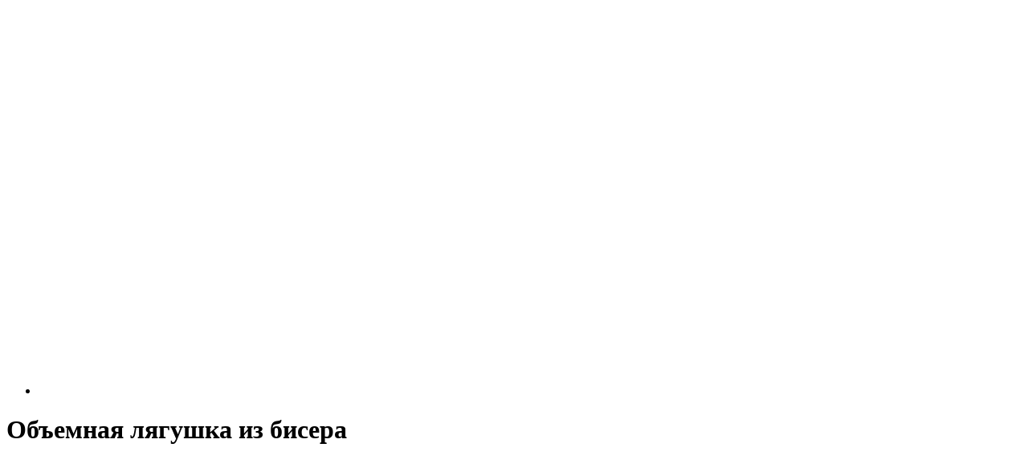

--- FILE ---
content_type: text/html; charset=UTF-8
request_url: https://pleteniebiserom.ru/2012/04/obemnaya-lyagushka-iz-bisera/
body_size: 60001
content:
<!DOCTYPE html>
<html lang="ru-RU">
<head>
	<script defer src="https://pleteniebiserom.ru/wp-content/cache/autoptimize/js/autoptimize_single_1dda243ab48db4c10f9928e23efe03c8.js"></script>
	<meta charset="UTF-8">
	<meta name="viewport" content="width=device-width, initial-scale=1">
	<meta name="referrer" content="origin">
	<link rel="icon" href="/favicon.ico" type="image/x-icon" />
	<link rel="shortcut icon" href="/favicon.ico" type="image/x-icon" />
	

	
	<!-- This site is optimized with the Yoast SEO plugin v15.8 - https://yoast.com/wordpress/plugins/seo/ -->
	<link media="all" href="https://pleteniebiserom.ru/wp-content/cache/autoptimize/css/autoptimize_415a8cff9916b401e87836fdf9b70679.css" rel="stylesheet"><title>Объемная лягушка из бисера: мастер-класс и схема</title>
	<meta name="description" content="Пошаговый мастер-класс с фото и схема плетения своими руками объемной лягушки из бисера." />
	<meta name="robots" content="index, follow, max-snippet:-1, max-image-preview:large, max-video-preview:-1" />
	<link rel="canonical" href="https://pleteniebiserom.ru/2012/04/obemnaya-lyagushka-iz-bisera/" />
	<meta property="og:locale" content="ru_RU" />
	<meta property="og:type" content="article" />
	<meta property="og:title" content="Объемная лягушка из бисера: мастер-класс и схема" />
	<meta property="og:description" content="Пошаговый мастер-класс с фото и схема плетения своими руками объемной лягушки из бисера." />
	<meta property="og:url" content="https://pleteniebiserom.ru/2012/04/obemnaya-lyagushka-iz-bisera/" />
	<meta property="og:site_name" content="Плетение бисером: бесплатные схемы, уроки и мастер-классы | Бисероплетение" />
	<meta property="article:publisher" content="https://www.facebook.com/Pleteniebiserom-1038053406290078/" />
	<meta property="article:published_time" content="2012-04-03T05:21:08+00:00" />
	<meta property="article:modified_time" content="2016-11-27T10:58:21+00:00" />
	<meta property="og:image" content="https://pleteniebiserom.ru/wp-content/uploads/2012/03/x_7360ca2f.jpg" />
	<meta property="og:image:width" content="604" />
	<meta property="og:image:height" content="453" />
	<meta name="twitter:card" content="summary" />
	<meta name="twitter:label1" content="Написано автором">
	<meta name="twitter:data1" content="Кристина">
	<script type="application/ld+json" class="yoast-schema-graph">{"@context":"https://schema.org","@graph":[{"@type":"WebSite","@id":"https://pleteniebiserom.ru/#website","url":"https://pleteniebiserom.ru/","name":"\u041f\u043b\u0435\u0442\u0435\u043d\u0438\u0435 \u0431\u0438\u0441\u0435\u0440\u043e\u043c: \u0431\u0435\u0441\u043f\u043b\u0430\u0442\u043d\u044b\u0435 \u0441\u0445\u0435\u043c\u044b, \u0443\u0440\u043e\u043a\u0438 \u0438 \u043c\u0430\u0441\u0442\u0435\u0440-\u043a\u043b\u0430\u0441\u0441\u044b | \u0411\u0438\u0441\u0435\u0440\u043e\u043f\u043b\u0435\u0442\u0435\u043d\u0438\u0435","description":"\u041f\u0440\u0435\u0434\u043b\u0430\u0433\u0430\u0435\u043c \u0412\u0430\u0448\u0435\u043c\u0443 \u0432\u043d\u0438\u043c\u0430\u043d\u0438\u044e \u043f\u043e\u0448\u0430\u0433\u043e\u0432\u044b\u0435 \u043c\u0430\u0441\u0442\u0435\u0440-\u043a\u043b\u0430\u0441\u0441\u044b \u0441 \u0444\u043e\u0442\u043e \u0438 \u0432\u0438\u0434\u0435\u043e  \u043a\u0430\u043a \u0434\u043b\u044f \u043d\u0430\u0447\u0438\u043d\u0430\u044e\u0449\u0438\u0445, \u0442\u0430\u043a \u0438 \u0434\u043b\u044f \u043e\u043f\u044b\u0442\u043d\u044b\u0445 \u043c\u0430\u0441\u0442\u0435\u0440\u0438\u0446","potentialAction":[{"@type":"SearchAction","target":"https://pleteniebiserom.ru/?s={search_term_string}","query-input":"required name=search_term_string"}],"inLanguage":"ru-RU"},{"@type":"ImageObject","@id":"https://pleteniebiserom.ru/2012/04/obemnaya-lyagushka-iz-bisera/#primaryimage","inLanguage":"ru-RU","url":"https://pleteniebiserom.ru/wp-content/uploads/2012/03/x_7360ca2f.jpg","width":604,"height":453,"caption":"\u041e\u0431\u044a\u0435\u043c\u043d\u0430\u044f \u043b\u044f\u0433\u0443\u0448\u043a\u0430 \u0438\u0437 \u0431\u0438\u0441\u0435\u0440\u0430 \u0441\u0432\u043e\u0438\u043c\u0438 \u0440\u0443\u043a\u0430\u043c\u0438"},{"@type":"WebPage","@id":"https://pleteniebiserom.ru/2012/04/obemnaya-lyagushka-iz-bisera/#webpage","url":"https://pleteniebiserom.ru/2012/04/obemnaya-lyagushka-iz-bisera/","name":"\u041e\u0431\u044a\u0435\u043c\u043d\u0430\u044f \u043b\u044f\u0433\u0443\u0448\u043a\u0430 \u0438\u0437 \u0431\u0438\u0441\u0435\u0440\u0430: \u043c\u0430\u0441\u0442\u0435\u0440-\u043a\u043b\u0430\u0441\u0441 \u0438 \u0441\u0445\u0435\u043c\u0430","isPartOf":{"@id":"https://pleteniebiserom.ru/#website"},"primaryImageOfPage":{"@id":"https://pleteniebiserom.ru/2012/04/obemnaya-lyagushka-iz-bisera/#primaryimage"},"datePublished":"2012-04-03T05:21:08+00:00","dateModified":"2016-11-27T10:58:21+00:00","author":{"@id":"https://pleteniebiserom.ru/#/schema/person/7a0cc29d9901a0866e4bf4af3c60613c"},"description":"\u041f\u043e\u0448\u0430\u0433\u043e\u0432\u044b\u0439 \u043c\u0430\u0441\u0442\u0435\u0440-\u043a\u043b\u0430\u0441\u0441 \u0441 \u0444\u043e\u0442\u043e \u0438 \u0441\u0445\u0435\u043c\u0430 \u043f\u043b\u0435\u0442\u0435\u043d\u0438\u044f \u0441\u0432\u043e\u0438\u043c\u0438 \u0440\u0443\u043a\u0430\u043c\u0438 \u043e\u0431\u044a\u0435\u043c\u043d\u043e\u0439 \u043b\u044f\u0433\u0443\u0448\u043a\u0438 \u0438\u0437 \u0431\u0438\u0441\u0435\u0440\u0430.","breadcrumb":{"@id":"https://pleteniebiserom.ru/2012/04/obemnaya-lyagushka-iz-bisera/#breadcrumb"},"inLanguage":"ru-RU","potentialAction":[{"@type":"ReadAction","target":["https://pleteniebiserom.ru/2012/04/obemnaya-lyagushka-iz-bisera/"]}]},{"@type":"BreadcrumbList","@id":"https://pleteniebiserom.ru/2012/04/obemnaya-lyagushka-iz-bisera/#breadcrumb","itemListElement":[{"@type":"ListItem","position":1,"item":{"@type":"WebPage","@id":"https://pleteniebiserom.ru/","url":"https://pleteniebiserom.ru/","name":"\u0413\u043b\u0430\u0432\u043d\u0430\u044f \u0441\u0442\u0440\u0430\u043d\u0438\u0446\u0430"}},{"@type":"ListItem","position":2,"item":{"@type":"WebPage","@id":"https://pleteniebiserom.ru/2012/04/obemnaya-lyagushka-iz-bisera/","url":"https://pleteniebiserom.ru/2012/04/obemnaya-lyagushka-iz-bisera/","name":"\u041e\u0431\u044a\u0435\u043c\u043d\u0430\u044f \u043b\u044f\u0433\u0443\u0448\u043a\u0430 \u0438\u0437 \u0431\u0438\u0441\u0435\u0440\u0430"}}]},{"@type":"Person","@id":"https://pleteniebiserom.ru/#/schema/person/7a0cc29d9901a0866e4bf4af3c60613c","name":"\u041a\u0440\u0438\u0441\u0442\u0438\u043d\u0430","image":{"@type":"ImageObject","@id":"https://pleteniebiserom.ru/#personlogo","inLanguage":"ru-RU","url":"https://secure.gravatar.com/avatar/2c923f8df480504a7f9737598d046f14?s=96&d=mm&r=g","caption":"\u041a\u0440\u0438\u0441\u0442\u0438\u043d\u0430"}}]}</script>
	<!-- / Yoast SEO plugin. -->


<link rel='dns-prefetch' href='//s.w.org' />
<link rel="alternate" type="application/rss+xml" title="Плетение бисером: бесплатные схемы, уроки и мастер-классы | Бисероплетение &raquo; Лента комментариев к &laquo;Объемная лягушка из бисера&raquo;" href="https://pleteniebiserom.ru/2012/04/obemnaya-lyagushka-iz-bisera/feed/" />

<script defer  src='https://pleteniebiserom.ru/wp-content/cache/autoptimize/js/autoptimize_single_0248fadd6f25fad486e64f61739b5ebb.js?ver=5.6.16' id='jquery-js'></script>
<link rel="EditURI" type="application/rsd+xml" title="RSD" href="https://pleteniebiserom.ru/xmlrpc.php?rsd" />
<link rel="wlwmanifest" type="application/wlwmanifest+xml" href="https://pleteniebiserom.ru/wp-includes/wlwmanifest.xml" /> 
<meta name="generator" content="WordPress 5.6.16" />
<link rel='shortlink' href='https://pleteniebiserom.ru/?p=6579' />
		<script defer src="[data-uri]"></script>
				
				

		
	<script data-ad-client="ca-pub-2557271554370638" async src="https://pagead2.googlesyndication.com/pagead/js/adsbygoogle.js"></script>

<script defer src="[data-uri]"></script>

</head>

<body class="post-template-default single single-post postid-6579 single-format-standard">
	
	
	
	<header id="header">
		
		<div id="h_row" class="wrap">
			<div id="h_1">
				<a href="https://pleteniebiserom.ru">
					<img  alt="Плетение бисером" id="mlogo" data-src="https://pleteniebiserom.ru/wp-content/themes/biser/img/light.png" class="lazyload" src="[data-uri]"><noscript><img src="https://pleteniebiserom.ru/wp-content/themes/biser/img/light.png" alt="Плетение бисером" id="mlogo"></noscript>
				</a>
			</div>
			<div id="h_2">
				<nav>
					<ul>
						<li id="slogan"><img  alt="Мастер-классы, статьи и новости из мира бисероплетения"  width="450" data-src="https://pleteniebiserom.ru/wp-content/themes/biser/img/slogan.png" class="lazyload" src="[data-uri]"><noscript><img src="https://pleteniebiserom.ru/wp-content/themes/biser/img/slogan.png" alt="Мастер-классы, статьи и новости из мира бисероплетения" class="" width="450"></noscript></li>
						<!--<li><a href="#" onclick="return add_favorite(this);"><i class="fa fa-star" aria-hidden="true"></i> Добавить сайт в закладки</a></li>-->
						
						<!--<li><a href="#"><i class="fa fa-user" aria-hidden="true"></i> Регистрация | Вход</a></li>-->
						
					</ul>
				</nav>
			</div>
		</div>
		
		<nav id="main_navigate">
			
		</nav>
		<script defer src="[data-uri]"></script>	</header>			
	


<div class="page_content single_post">
	
	<div class="wrap">
		<h1 id="single_post_title">Объемная лягушка из бисера</h1>
		
		<div id="sp_breads">
			<div id="sp_breads_1">
							</div>
		</div>
	</div>

	<center class="view_pc"><script async src="https://pagead2.googlesyndication.com/pagead/js/adsbygoogle.js"></script>
<!-- [Pleteniebiserom] - В статье -->
<ins class="adsbygoogle"
     style="display:block"
     data-ad-client="ca-pub-2557271554370638"
     data-ad-slot="3666940787"
     data-ad-format="auto"
     data-full-width-responsive="true"></ins>
<script>
     (adsbygoogle = window.adsbygoogle || []).push({});
</script></center>
	<center class="view_mob"><script async src="https://pagead2.googlesyndication.com/pagead/js/adsbygoogle.js"></script>
<!-- [Pleteniebiserom] - В статье -->
<ins class="adsbygoogle"
     style="display:block"
     data-ad-client="ca-pub-2557271554370638"
     data-ad-slot="3666940787"
     data-ad-format="auto"
     data-full-width-responsive="true"></ins>
<script>
     (adsbygoogle = window.adsbygoogle || []).push({});
</script></center>

	<div style="text-align: center;margin:15px 0;">
		<center class="view_pc_sp"></center>
		<center class="view_mob_sp"></center>
	</div>

	<div class="wrap">
		<div class="clear"></div>
		
		
		<div id="page_maket" class="stick">
			<div id="sidebar_left">
				
	<aside id="widget-area-left">
		<div class="sidebar_block_left">
			<h3 style="font-size: 19px;"><i class="fa fa-heart" aria-hidden="true"></i> СПЕЦИАЛЬНО ДЛЯ ВАС</h3>
			<div id="look" style="text-align: center;" class="sb_content modern_block">
									<div class="img_holder">
						<img width="406" height="406"   alt="вязание крючком игрушки амигуруми год собаки" loading="lazy" data-src="https://pleteniebiserom.ru/wp-content/uploads/2018/01/sobachki_amigurumi.jpg" class="attachment-post-thumbnail size-post-thumbnail wp-post-image lazyload" src="[data-uri]" /><noscript><img width="406" height="406" src="https://pleteniebiserom.ru/wp-content/uploads/2018/01/sobachki_amigurumi.jpg" class="attachment-post-thumbnail size-post-thumbnail wp-post-image" alt="вязание крючком игрушки амигуруми год собаки" loading="lazy" /></noscript>					</div>

					<a style="text-decoration: none;padding-top: 10px;display: block;" class="h3" href="https://pleteniebiserom.ru/2018/01/vyazanaya-sobachka-kryuchkom-so-shemami-master-klassy-s-foto-i-video/">Вязаная собачка крючком со схемами мастер классы с фото и видео</a>
					<p class="excerpt" style="margin-top: 10px;">Вязание крючком игрушки амигуруми год собаки бульдог
Забавная собачка ...</p>
								</div>
		</div>
		<div class="sidebar_block_left">
			<h3><i class="fa fa-list" aria-hidden="true"></i> Это интересно</h3>
			<div style="position: relative; top: -15px;" class="sb_content">
			<center class="view_pc"></center>
				<center class="view_mob"></center>
			</div>
		</div>
	</aside>				</div>
			<div id="primary" class="post_content">
				
									
					<div class="modern_block">
						<div id="in_block">
							<div>
								<img width="450" height="400"   alt="Объемная лягушка из бисера своими руками" loading="lazy" data-src="https://pleteniebiserom.ru/wp-content/uploads/2012/03/x_7360ca2f-450x400.jpg" class="attachment-sp_mini_img size-sp_mini_img wp-post-image lazyload" src="[data-uri]" /><noscript><img width="450" height="400" src="https://pleteniebiserom.ru/wp-content/uploads/2012/03/x_7360ca2f-450x400.jpg" class="attachment-sp_mini_img size-sp_mini_img wp-post-image" alt="Объемная лягушка из бисера своими руками" loading="lazy" /></noscript>							</div>
							<div>
								<p>Мы подготовили для вас пошаговый мастер-класс с фото и схемами плетения своими руками объемной лягушки из бисера. Запасайтесь материалами и приступайте к творчеству.</p>
							</div>
						</div>
						
												
						<div id="sp_instr">
							<h2>Инструменты и материалы <span id="span_instr">Время: 2 часа • Сложность: 4/10</span></h2>
							
							
							<ul>
<li>зелёный бисер двух оттенков;</li>
<li>красный бисер;</li>
<li>проволока.</li>
</ul>
						</div>
						
						
						<div style="text-align: center;">
							<center class="view_pc_sp"></center>
							<center class="view_mob_sp"></center>
						</div>

						<h2 style="text-align: center;">Пошаговый мастер-класс</h2>
<p>Посвящается всем любителям оригинальных объемных игрушек. Наша лягушка &#8212; отличный вариант для подарка или небольшого дружеского сувенира без повода. Такая объемная лягушка из бисера смотрится забавно и просто очаровательно.</p>
<p><a href="http://pleteniebiserom.ru/wp-content/uploads/2012/03/x_7360ca2f.jpg"><img loading="lazy"  title="Лягушка из бисера"  alt="Объемная лягушка из бисера" width="450" height="337" data-src="http://pleteniebiserom.ru/wp-content/uploads/2012/03/x_7360ca2f.jpg" class="alignnone wp-image-6580 lazyload" src="[data-uri]" /><noscript><img loading="lazy" class="alignnone wp-image-6580" title="Лягушка из бисера" src="http://pleteniebiserom.ru/wp-content/uploads/2012/03/x_7360ca2f.jpg" alt="Объемная лягушка из бисера" width="450" height="337" /></noscript></a></p>
<blockquote><p>А в основе всего лежит параллельное плетение, с которым у вас уже была возможность познакомиться благодаря некоторым мастер классам, выложенным на сайте ранее.</p></blockquote>
<h3>Схема плетения</h3>
<p>Итак, начнем наш мастер-класс по плетению объемной лягушки. Для начала обратите внимание на схему плетения, на ней четко видно количество бисера, а так же цветовые нюансы плетения.</p>
<p><a href="http://pleteniebiserom.ru/wp-content/uploads/2012/03/x_0aef4f23.jpg"><img loading="lazy"  title="Схема плетения лягушки из бисера"  alt="Схема плетения объемной лягушки из бисера" width="450" height="397" data-src="http://pleteniebiserom.ru/wp-content/uploads/2012/03/x_0aef4f23.jpg" class="alignnone wp-image-6581 lazyload" src="[data-uri]" /><noscript><img loading="lazy" class="alignnone wp-image-6581" title="Схема плетения лягушки из бисера" src="http://pleteniebiserom.ru/wp-content/uploads/2012/03/x_0aef4f23.jpg" alt="Схема плетения объемной лягушки из бисера" width="450" height="397" /></noscript></a></p>
<h3>Шаг 1: делаем хвост</h3>
<p>Начинаем с хвостика лягушки. Для этого нанизываем 2 бисерины на леску, отправляем их в центр проволочного отрезка и скрещиваем хвостики проволоки во второй бисерине.</p>
<p><a href="http://pleteniebiserom.ru/wp-content/uploads/2012/03/119.jpg"><img loading="lazy"   alt="" width="450" height="337" data-src="http://pleteniebiserom.ru/wp-content/uploads/2012/03/119.jpg" class="alignnone size-medium wp-image-6582 lazyload" src="[data-uri]" /><noscript><img loading="lazy" class="alignnone size-medium wp-image-6582" src="http://pleteniebiserom.ru/wp-content/uploads/2012/03/119.jpg" alt="" width="450" height="337" /></noscript></a></p>
<p>Нанизываем на каждый из проволочных хвостиков по 4 зеленых бисерины и берем второй отрезок проволоки, на который нанизываем 6 зеленых бисерины, 9 желтых и еще 6 зеленых.</p>
<p><a href="http://pleteniebiserom.ru/wp-content/uploads/2012/03/37.jpg"><img loading="lazy"   alt="" width="450" height="337" data-src="http://pleteniebiserom.ru/wp-content/uploads/2012/03/37.jpg" class="alignnone size-medium wp-image-6583 lazyload" src="[data-uri]" /><noscript><img loading="lazy" class="alignnone size-medium wp-image-6583" src="http://pleteniebiserom.ru/wp-content/uploads/2012/03/37.jpg" alt="" width="450" height="337" /></noscript></a></p>
<p>Соединяем две проволоки так, как это показано на фотографии, скрещивая хвостики в трех бисеринах.</p>
<p><a href="http://pleteniebiserom.ru/wp-content/uploads/2012/03/46.jpg"><img loading="lazy"   alt="" width="450" height="337" data-src="http://pleteniebiserom.ru/wp-content/uploads/2012/03/46.jpg" class="alignnone size-medium wp-image-6584 lazyload" src="[data-uri]" /><noscript><img loading="lazy" class="alignnone size-medium wp-image-6584" src="http://pleteniebiserom.ru/wp-content/uploads/2012/03/46.jpg" alt="" width="450" height="337" /></noscript></a></p>
<h3>Шаг 2: формируем туловище</h3>
<p>Начинаем формировать второй ряд. Для этого проплетаем параллельным плетением со стороны хвостика 9 зеленых бисерин.</p>
<p><a href="http://pleteniebiserom.ru/wp-content/uploads/2012/03/66.jpg"><img loading="lazy"   alt="" width="450" height="337" data-src="http://pleteniebiserom.ru/wp-content/uploads/2012/03/66.jpg" class="alignnone size-medium wp-image-6585 lazyload" src="[data-uri]" /><noscript><img loading="lazy" class="alignnone size-medium wp-image-6585" src="http://pleteniebiserom.ru/wp-content/uploads/2012/03/66.jpg" alt="" width="450" height="337" /></noscript></a></p>
<h3>Шаг 3: делаем лапки</h3>
<p>Это был ряд спинки, теперь поворачиваем изделие лицом к себе, желтый бисер как раз-таки формирует животик лягушки. И начинаем делать лапку.</p>
<p class="textalign"><center class="view_pc_sp"></center>
			<center class="view_mob_sp"></center></p>
<p>Набираем на проволоку 14 зеленых бисерин и одну желтую и пропускаем проволоку через последние 3 зеленых, минуя желтую. Это первый пальчик. Также формируем второй, только для него зеленых бисерин должно быть не три, а уже 4.</p>
<p>И третий пальчик формируется также из 3 зеленых бисерин.</p>
<p><a href="http://pleteniebiserom.ru/wp-content/uploads/2012/03/77.jpg"><img loading="lazy"   alt="" width="450" height="337" data-src="http://pleteniebiserom.ru/wp-content/uploads/2012/03/77.jpg" class="alignnone size-medium wp-image-6586 lazyload" src="[data-uri]" /><noscript><img loading="lazy" class="alignnone size-medium wp-image-6586" src="http://pleteniebiserom.ru/wp-content/uploads/2012/03/77.jpg" alt="" width="450" height="337" /></noscript></a></p>
<p><a href="http://pleteniebiserom.ru/wp-content/uploads/2012/03/89.jpg"><img loading="lazy"   alt="" width="450" height="337" data-src="http://pleteniebiserom.ru/wp-content/uploads/2012/03/89.jpg" class="alignnone size-medium wp-image-6588 lazyload" src="[data-uri]" /><noscript><img loading="lazy" class="alignnone size-medium wp-image-6588" src="http://pleteniebiserom.ru/wp-content/uploads/2012/03/89.jpg" alt="" width="450" height="337" /></noscript></a></p>
<p><a href="http://pleteniebiserom.ru/wp-content/uploads/2012/03/96.jpg"><img loading="lazy"   alt="" width="450" height="337" data-src="http://pleteniebiserom.ru/wp-content/uploads/2012/03/96.jpg" class="alignnone size-medium wp-image-6589 lazyload" src="[data-uri]" /><noscript><img loading="lazy" class="alignnone size-medium wp-image-6589" src="http://pleteniebiserom.ru/wp-content/uploads/2012/03/96.jpg" alt="" width="450" height="337" /></noscript></a></p>
<p><a href="http://pleteniebiserom.ru/wp-content/uploads/2012/03/106.jpg"><img loading="lazy"   alt="" width="450" height="337" data-src="http://pleteniebiserom.ru/wp-content/uploads/2012/03/106.jpg" class="alignnone size-medium wp-image-6590 lazyload" src="[data-uri]" /><noscript><img loading="lazy" class="alignnone size-medium wp-image-6590" src="http://pleteniebiserom.ru/wp-content/uploads/2012/03/106.jpg" alt="" width="450" height="337" /></noscript></a></p>
<h3>Шаг 4: плетём вторую лапку</h3>
<p>И завершающий штрих – возвращаем проволоку, проходя через все 11 бисерин лапки, и через 3 бисерины зеленого цвета на брюшке.</p>
<p><a href="http://pleteniebiserom.ru/wp-content/uploads/2012/03/1110.jpg"><img loading="lazy"   alt="" width="450" height="337" data-src="http://pleteniebiserom.ru/wp-content/uploads/2012/03/1110.jpg" class="alignnone size-medium wp-image-6591 lazyload" src="[data-uri]" /><noscript><img loading="lazy" class="alignnone size-medium wp-image-6591" src="http://pleteniebiserom.ru/wp-content/uploads/2012/03/1110.jpg" alt="" width="450" height="337" /></noscript></a></p>
<p><a href="http://pleteniebiserom.ru/wp-content/uploads/2012/03/125.jpg"><img loading="lazy"   alt="" width="450" height="337" data-src="http://pleteniebiserom.ru/wp-content/uploads/2012/03/125.jpg" class="alignnone size-medium wp-image-6592 lazyload" src="[data-uri]" /><noscript><img loading="lazy" class="alignnone size-medium wp-image-6592" src="http://pleteniebiserom.ru/wp-content/uploads/2012/03/125.jpg" alt="" width="450" height="337" /></noscript></a></p>
<p>Также делаем вторую лапку с другой стороны.</p>
<p><a href="http://pleteniebiserom.ru/wp-content/uploads/2012/03/144.jpg"><img loading="lazy"   alt="" width="450" height="337" data-src="http://pleteniebiserom.ru/wp-content/uploads/2012/03/144.jpg" class="alignnone size-medium wp-image-6593 lazyload" src="[data-uri]" /><noscript><img loading="lazy" class="alignnone size-medium wp-image-6593" src="http://pleteniebiserom.ru/wp-content/uploads/2012/03/144.jpg" alt="" width="450" height="337" /></noscript></a></p>
<p>Продолжаем формировать животик, параллельным плетением формируя ряд из 9 желтых бисерин.</p>
<p><a href="http://pleteniebiserom.ru/wp-content/uploads/2012/03/154.jpg"><img loading="lazy"   alt="" width="450" height="337" data-src="http://pleteniebiserom.ru/wp-content/uploads/2012/03/154.jpg" class="alignnone size-medium wp-image-6594 lazyload" src="[data-uri]" /><noscript><img loading="lazy" class="alignnone size-medium wp-image-6594" src="http://pleteniebiserom.ru/wp-content/uploads/2012/03/154.jpg" alt="" width="450" height="337" /></noscript></a></p>
<p>Не забываем о том, что после этого у нас остаются еще и боковые ряды по 6 зеленых бисерин.</p>
<p><a href="http://pleteniebiserom.ru/wp-content/uploads/2012/03/172.jpg"><img loading="lazy"   alt="" width="450" height="337" data-src="http://pleteniebiserom.ru/wp-content/uploads/2012/03/172.jpg" class="alignnone size-medium wp-image-6595 lazyload" src="[data-uri]" /><noscript><img loading="lazy" class="alignnone size-medium wp-image-6595" src="http://pleteniebiserom.ru/wp-content/uploads/2012/03/172.jpg" alt="" width="450" height="337" /></noscript></a></p>
<h3>Шаг 5: формируем язык</h3>
<p>Таким образом делаем 5 рядов, и начинаем формировать язычок, нанизывая на проволоку 1 зеленую и еще 11 красных бисерин.</p>
<p><a href="http://pleteniebiserom.ru/wp-content/uploads/2012/03/181.jpg"><img loading="lazy"   alt="" width="450" height="337" data-src="http://pleteniebiserom.ru/wp-content/uploads/2012/03/181.jpg" class="alignnone size-medium wp-image-6596 lazyload" src="[data-uri]" /><noscript><img loading="lazy" class="alignnone size-medium wp-image-6596" src="http://pleteniebiserom.ru/wp-content/uploads/2012/03/181.jpg" alt="" width="450" height="337" /></noscript></a></p>
<p>После формирования петли нанизываем еще красную бисерину и зеленую.</p>
<p><a href="http://pleteniebiserom.ru/wp-content/uploads/2012/03/20.jpg"><img loading="lazy"   alt="" width="450" height="337" data-src="http://pleteniebiserom.ru/wp-content/uploads/2012/03/20.jpg" class="alignnone size-medium wp-image-6597 lazyload" src="[data-uri]" /><noscript><img loading="lazy" class="alignnone size-medium wp-image-6597" src="http://pleteniebiserom.ru/wp-content/uploads/2012/03/20.jpg" alt="" width="450" height="337" /></noscript></a></p>
<p>Формируем ряд параллельным плетением. Также как и задние, формируем передние лапки лягушки.</p>
<p><a href="http://pleteniebiserom.ru/wp-content/uploads/2012/03/211.jpg"><img loading="lazy"   alt="" width="450" height="337" data-src="http://pleteniebiserom.ru/wp-content/uploads/2012/03/211.jpg" class="alignnone size-medium wp-image-6598 lazyload" src="[data-uri]" /><noscript><img loading="lazy" class="alignnone size-medium wp-image-6598" src="http://pleteniebiserom.ru/wp-content/uploads/2012/03/211.jpg" alt="" width="450" height="337" /></noscript></a></p>
<p><a href="http://pleteniebiserom.ru/wp-content/uploads/2012/03/221.jpg"><img loading="lazy"   alt="" width="450" height="337" data-src="http://pleteniebiserom.ru/wp-content/uploads/2012/03/221.jpg" class="alignnone size-medium wp-image-6599 lazyload" src="[data-uri]" /><noscript><img loading="lazy" class="alignnone size-medium wp-image-6599" src="http://pleteniebiserom.ru/wp-content/uploads/2012/03/221.jpg" alt="" width="450" height="337" /></noscript></a></p>
<h3>Шаг 6: делаем глаза</h3>
<p>После того, как будут готовы следующие ряды, плетем до 8 (убавление бисера происходит по схеме), начинаем работу над глазками.</p>
<p>Нанизываем на проволоку 1 бисерину, пайетку, черную бисерину. Закрепим пайетку, вернувшись проволокой в ее отверстие, минуя черную бисерину. Далее нанизываем еще 6 зеленых бисерин и отправляем проволоку в первую нанизанную зеленую, еще до пайетки, и в последнюю из 6.</p>
<p><a href="http://pleteniebiserom.ru/wp-content/uploads/2012/03/241.jpg"><img loading="lazy"   alt="" width="450" height="337" data-src="http://pleteniebiserom.ru/wp-content/uploads/2012/03/241.jpg" class="alignnone size-medium wp-image-6600 lazyload" src="[data-uri]" /><noscript><img loading="lazy" class="alignnone size-medium wp-image-6600" src="http://pleteniebiserom.ru/wp-content/uploads/2012/03/241.jpg" alt="" width="450" height="337" /></noscript></a></p>
<p><a href="http://pleteniebiserom.ru/wp-content/uploads/2012/03/251.jpg"><img loading="lazy"   alt="" width="450" height="337" data-src="http://pleteniebiserom.ru/wp-content/uploads/2012/03/251.jpg" class="alignnone size-medium wp-image-6601 lazyload" src="[data-uri]" /><noscript><img loading="lazy" class="alignnone size-medium wp-image-6601" src="http://pleteniebiserom.ru/wp-content/uploads/2012/03/251.jpg" alt="" width="450" height="337" /></noscript></a></p>
<p><a href="http://pleteniebiserom.ru/wp-content/uploads/2012/03/261.jpg"><img loading="lazy"   alt="" width="450" height="337" data-src="http://pleteniebiserom.ru/wp-content/uploads/2012/03/261.jpg" class="alignnone size-medium wp-image-6602 lazyload" src="[data-uri]" /><noscript><img loading="lazy" class="alignnone size-medium wp-image-6602" src="http://pleteniebiserom.ru/wp-content/uploads/2012/03/261.jpg" alt="" width="450" height="337" /></noscript></a></p>
<p class="textalign"><center class="view_pc_sp"></center>
			<center class="view_mob_sp"></center></p>
<p>Теперь отправляем концы проволоки в противоположные пары бисерин.</p>
<p><a href="http://pleteniebiserom.ru/wp-content/uploads/2012/03/271.jpg"><img loading="lazy"   alt="" width="450" height="337" data-src="http://pleteniebiserom.ru/wp-content/uploads/2012/03/271.jpg" class="alignnone size-medium wp-image-6603 lazyload" src="[data-uri]" /><noscript><img loading="lazy" class="alignnone size-medium wp-image-6603" src="http://pleteniebiserom.ru/wp-content/uploads/2012/03/271.jpg" alt="" width="450" height="337" /></noscript></a></p>
<h3>Шаг 7: завершаем плетение</h3>
<p>Проволоку закрепляем, отрезаем лишнее и прячем. Мастер-класс закончен. Объёмная лягушка из бисера готова.</p>
<p><a href="http://pleteniebiserom.ru/wp-content/uploads/2012/03/281.jpg"><img loading="lazy"   alt="" width="450" height="337" data-src="http://pleteniebiserom.ru/wp-content/uploads/2012/03/281.jpg" class="alignnone size-medium wp-image-6604 lazyload" src="[data-uri]" /><noscript><img loading="lazy" class="alignnone size-medium wp-image-6604" src="http://pleteniebiserom.ru/wp-content/uploads/2012/03/281.jpg" alt="" width="450" height="337" /></noscript></a></p>

						<center class="view_pc_sp"><div id="content_rb_193080" class="content_rb" data-id="193080"></div></center>
						<center class="view_mob_sp"><div id="content_rb_193080" class="content_rb" data-id="193080"></div></center>
						
						<div id="bottom_meta">
							<span><i class="fa fa-eye" aria-hidden="true"></i> 78554</span>
							<span><i class="fa fa-user" aria-hidden="true"></i> Кристина</span>
							<span><i class="fa fa-calendar" aria-hidden="true"></i> 3 апреля 2012</span>
							<span><div class="post-like"><div class="heart_container"><a href="#" class="if_like heart" data-post_id="6579"></a></div><span class="count">3</span></div></span>
							
							<script defer type="text/javascript" src="//yastatic.net/share2/share.js" charset="utf-8"></script>
							<div class="ya-share2" data-counter data-services="vkontakte,facebook,odnoklassniki,gplus,twitter"></div>
							</div>
						
						<div id="post_author">
							<div>
								<img alt=''  data-srcset='https://secure.gravatar.com/avatar/2c923f8df480504a7f9737598d046f14?s=200&#038;d=mm&#038;r=g 2x'  height='100' width='100' loading='lazy' data-src='https://secure.gravatar.com/avatar/2c923f8df480504a7f9737598d046f14?s=100&#038;d=mm&#038;r=g' class='avatar avatar-100 photo lazyload' src='[data-uri]' /><noscript><img alt='' src='https://secure.gravatar.com/avatar/2c923f8df480504a7f9737598d046f14?s=100&#038;d=mm&#038;r=g' srcset='https://secure.gravatar.com/avatar/2c923f8df480504a7f9737598d046f14?s=200&#038;d=mm&#038;r=g 2x' class='avatar avatar-100 photo' height='100' width='100' loading='lazy'/></noscript>							</div>
							<div>
								<span>Кристина</span>
																<span><a href="">Все записи автора</a> (1648)</span>
							</div>
						</div>
						
						<div style="text-align: center; margin-top: 40px;">
							<center class="view_pc_sp"></center>
							<center class="view_mob_sp"></center>
						</div>
					</div>
					
					
				
				<div class="similar_records great_title single_block modern_block">
					
					<div class="outher_posts">Похожие материалы</div>
					<div>
														<div>
									<a href="https://pleteniebiserom.ru/2024/09/uhod-za-kozhej-v-osenyu-kremy-maski-i-protsedury/">
										<img width="450" height="400"   alt="уход осенью" loading="lazy" data-object-fit="cover" data-src="https://pleteniebiserom.ru/wp-content/uploads/2024/09/ai-generated-8948853_1280-450x400.jpg" class="attachment-sp_mini_img size-sp_mini_img wp-post-image lazyload" src="[data-uri]" /><noscript><img width="450" height="400" src="https://pleteniebiserom.ru/wp-content/uploads/2024/09/ai-generated-8948853_1280-450x400.jpg" class="attachment-sp_mini_img size-sp_mini_img wp-post-image" alt="уход осенью" loading="lazy" data-object-fit="cover" /></noscript>										Уход за кожей в осенью: кремы, маски и процедуры</a>
									</div>
																	<div>
									<a href="https://pleteniebiserom.ru/2015/07/korzinki-iz-bisera-dlya-kukol/">
										<img width="327" height="400"   alt="" loading="lazy" data-object-fit="cover" data-src="https://pleteniebiserom.ru/wp-content/uploads/2015/07/basket-327x400.jpg" class="attachment-sp_mini_img size-sp_mini_img wp-post-image lazyload" src="[data-uri]" /><noscript><img width="327" height="400" src="https://pleteniebiserom.ru/wp-content/uploads/2015/07/basket-327x400.jpg" class="attachment-sp_mini_img size-sp_mini_img wp-post-image" alt="" loading="lazy" data-object-fit="cover" /></noscript>										Корзинки из бисера для кукол</a>
									</div>
																	<div>
									<a href="https://pleteniebiserom.ru/2015/06/cergi-iz-bisera-etnicheskie-motivy/">
										<img width="450" height="400"   alt="Сережки из бисера своими руками" loading="lazy" data-object-fit="cover" data-src="https://pleteniebiserom.ru/wp-content/uploads/2015/06/beaded-tribal-earrings-diy-1-450x400.jpg" class="attachment-sp_mini_img size-sp_mini_img wp-post-image lazyload" src="[data-uri]" /><noscript><img width="450" height="400" src="https://pleteniebiserom.ru/wp-content/uploads/2015/06/beaded-tribal-earrings-diy-1-450x400.jpg" class="attachment-sp_mini_img size-sp_mini_img wp-post-image" alt="Сережки из бисера своими руками" loading="lazy" data-object-fit="cover" /></noscript>										Cерьги из бисера &#171;Этнические мотивы&#187;</a>
									</div>
																	<div>
									<a href="https://pleteniebiserom.ru/2013/11/loshad-iz-bisera/">
										<img width="218" height="218"   alt="Лошадь из бисера своими руками" loading="lazy" data-object-fit="cover" data-src="https://pleteniebiserom.ru/wp-content/uploads/2013/11/cheval.jpg" class="attachment-sp_mini_img size-sp_mini_img wp-post-image lazyload" src="[data-uri]" /><noscript><img width="218" height="218" src="https://pleteniebiserom.ru/wp-content/uploads/2013/11/cheval.jpg" class="attachment-sp_mini_img size-sp_mini_img wp-post-image" alt="Лошадь из бисера своими руками" loading="lazy" data-object-fit="cover" /></noscript>										Как сделать лошадь из бисера?</a>
									</div>
																	<div>
									<a href="https://pleteniebiserom.ru/2013/12/elochka-i-olen-iz-bisera/">
										<img width="388" height="320"   alt="Новогодние игрушки" loading="lazy" data-object-fit="cover" data-src="https://pleteniebiserom.ru/wp-content/uploads/2013/12/3.jpg" class="attachment-sp_mini_img size-sp_mini_img wp-post-image lazyload" src="[data-uri]" /><noscript><img width="388" height="320" src="https://pleteniebiserom.ru/wp-content/uploads/2013/12/3.jpg" class="attachment-sp_mini_img size-sp_mini_img wp-post-image" alt="Новогодние игрушки" loading="lazy" data-object-fit="cover" /></noscript>										Елочка и олень из бисера</a>
									</div>
																	<div>
									<a href="https://pleteniebiserom.ru/2022/07/buton-rozyi-iz-bisera/">
										<img width="450" height="400"   alt="" loading="lazy" data-object-fit="cover" data-src="https://pleteniebiserom.ru/wp-content/uploads/2011/07/30-07-001ba6-340_Rozy_alye_v_sadu_26h35sm-450x400.jpg" class="attachment-sp_mini_img size-sp_mini_img wp-post-image lazyload" src="[data-uri]" /><noscript><img width="450" height="400" src="https://pleteniebiserom.ru/wp-content/uploads/2011/07/30-07-001ba6-340_Rozy_alye_v_sadu_26h35sm-450x400.jpg" class="attachment-sp_mini_img size-sp_mini_img wp-post-image" alt="" loading="lazy" data-object-fit="cover" /></noscript>										Как сделать бутон розы из бисера?</a>
									</div>
																	<div>
									<a href="https://pleteniebiserom.ru/2011/06/obemnaya-yashheritsa-iz-bisera/">
										<img width="450" height="400"   alt="Объемная ящерица из бисера" loading="lazy" data-object-fit="cover" data-src="https://pleteniebiserom.ru/wp-content/uploads/2011/08/ящерица-450x400.jpg" class="attachment-sp_mini_img size-sp_mini_img wp-post-image lazyload" src="[data-uri]" /><noscript><img width="450" height="400" src="https://pleteniebiserom.ru/wp-content/uploads/2011/08/ящерица-450x400.jpg" class="attachment-sp_mini_img size-sp_mini_img wp-post-image" alt="Объемная ящерица из бисера" loading="lazy" data-object-fit="cover" /></noscript>										Объемная ящерица из бисера</a>
									</div>
																	<div>
									<a href="https://pleteniebiserom.ru/2015/06/bolshaya-babochka-iz-bisera/">
										<img width="450" height="400"   alt="Большой брелок из бисера - бабочка" loading="lazy" data-object-fit="cover" data-src="https://pleteniebiserom.ru/wp-content/uploads/2015/06/FO7U9UFHIF0C2R0.MEDIUM-450x400.jpg" class="attachment-sp_mini_img size-sp_mini_img wp-post-image lazyload" src="[data-uri]" /><noscript><img width="450" height="400" src="https://pleteniebiserom.ru/wp-content/uploads/2015/06/FO7U9UFHIF0C2R0.MEDIUM-450x400.jpg" class="attachment-sp_mini_img size-sp_mini_img wp-post-image" alt="Большой брелок из бисера - бабочка" loading="lazy" data-object-fit="cover" /></noscript>										Большая бабочка из бисера</a>
									</div>
															</div>
					</div>
					

				</div>
				<div id="sidebar">
					
	<aside id="widget-area">

		<div class="sidebar_block air_stick">
				
				<h3><i class="fa fa-folder" aria-hidden="true"></i> Рубрики сайта</h3>
			<div id="side_menu" class="sb_content modern_block">
				<ul>	<li class="cat-item cat-item-16"><a href="https://pleteniebiserom.ru/category/shemi-dlya-novichkov/" title="Бисероплетение для самых самых начинающих


Начинающим рукодельницам настоятельно рекомендуется освоить три базовых техники плетения бисером: параллельное, игольчатое и петельное плетение. С помощью этих техник и их сочетаний даже самые-самые начинающие смогут создавать сложные, на первый взгляд, изделия.
Для этого можно и даже нужно воспользоваться схемами плетения, которые вы всегда сможете изучить на нашем ресурсе. Даже для самым-самым начинающим удастся подобрать себе подходящие мастер-классы из нашей коллекции. Каждый из уроков традиционно снабжен схемой, поэтапным описанием и фотографиями каждого шага плетения. Более того в некоторых из наших материалов можно найти видео-инструкции.

Схема для плетения бисером представляет собой рисунок с указанием количества бисерин в ряду и количество самих рядов. На простейших схемах для новичков указано даже направление движения иглы и нити, так что самостоятельно выполнить свою работу сможет практически каждый.

К схемам часто прилагается описание и пошаговые инструкции с фотографиями. Если соблюдать последовательность выполнения работ, то никаких сложностей с освоением бисероплетения не возникнет, а если еще и желание добиться поставленной задачи будет, то ни одна схема перед вами точно не устоит.

Продвинутые рукодельницы используют даже компьютерные программы для плетения бисером. Такие программы представляют собой мастера по созданию схем плетения. Лучшими считаются программы &quot;BeadsWicker&quot; и &quot;DB-BEAD&quot;.
 Бисероплетение на станке для начинающих
Ткачество на станке – это особый вид работы с бисером. Как правило, под бисероплетением подразумевают работу без дополнительных инструментов, только нить и, собственно, бусины. Здесь же, как следует из названия, необходим станок.

Подобные инструменты очень разнятся, как по конструкции, так и по функциональности, но объединяет их одно - техника работы. По сравнению с ручным ткачеством, станочные изделия проигрывают по плотности и прочности, однако позволяют сэкономить время и материалы – нитей уходит меньше.

Самое сложно в плетении на станке – закрепление первого ряда бисера. У каждого мастера свои секреты, но чаще всего поступают следующим образом: к крайней натянутой нити приплетают временную бусину.



Далее нанизывают первый ряд бисерин и располагают его между нитями станка сверху.



Нить изделия оборачивается вокруг крайней нити основы и уже под ними входит в бусины навстречу себе.



Временная бисерина снимается, и на левой станочной нити затягивается узелок нити изделия. Таким образом первый ряд сформирован. Последующие крепятся к нему в соответствии с желаемой схемой. Обратите внимание, что слишком сильно затягивать узел не следует, иначе Ваше изделие будет перекошено.



Регулировать ширину поделки можно за счет изменения количества нитей основы, длина зависит от длины рабочей области инструмента. В случае необходимости можно сплести между собой несколько вытканных полотен с помощью техники ручного ткачества.

Обратите внимание, что сила натяжения нитей основы должна быть одинаковой, а их количество – на одну больше, чем количество бусин.

Удачных Вам плетений и не рвущейся нити!
Плетение бисером для начинающих видео


Бисероплетение для начинающих схемы


Уроки бисероплетения для начинающих видео

">Бисероплетение для начинающих</a>
</li>
	<li class="cat-item cat-item-15"><a href="https://pleteniebiserom.ru/category/brasleti-iz-bisera/" title="Кто-то может сказать, что бисерные украшения подходят только подросткам, а взрослым людям они не по статусу. Это в корне неверная позиция. Ведь рукодельницы создают из бусин такие шедевры, что с первого взгляда не распознать, какой материал использовался.
Браслет – популярное женское украшение, с которым любят экспериментировать представительницы прекрасного пола. Несмотря на то, что мода диктует свои правила к размерам, декору и типу этого аксессуара, изделия ручной работы всегда ценятся очень высоко
Браслет из бисера, созданный своими руками, хранит в себе частичку души создателя. Это знаковая вещь, которая подчеркнет индивидуальность владельца, позволит ему выделиться из общей массы людей.
Техники плетения браслетов
Хотите научиться плести браслеты сами, тогда вы попали точно по адресу. Здесь вы освоите основные техники плетения браслетов:

 	монастырское и мозаичное;
 	сетчатое и объемное плетение;
 	ндебеле или елочка.

Изучив основные техники, вы без труда создадите собственный шедевр.
Виды браслетов из бисера
Это может быть самый простой браслет, представляющий собой переплетенные бисерные нити. Этот вариант выглядит нежным, невесомым и подойдет на любой случай. Узкие разноцветные «фенечки», которые тоже не отличаются сложностью исполнения, подойдут детям и подросткам.
Браслеты из бисера схемы плетения
 
Браслеты из бисера своими руками видео

Для стильных уверенных в себе женщин замечательным вариантом будет широкий браслет в виде плотной ленты с красивой застежкой. Он удивительно подчеркивает изящность запястья. Такие браслеты делают с геометрическими или растительными орнаментами, фигурками животных, именами, знаками, используя технику плотного плетения. Но этот вариант требует для своего исполнения гораздо больше времени и внимания.

Самыми сложными в исполнении считаются объемные браслеты, но результат поразит даже искушенных мастериц. Объемный жгут с переходом цвета и оригинальной застежкой или произведение искусства с использованием нескольких техник, разных видов бисера, бусин и камней, идеально подойдут к вечернему наряду, например, на выпускной бал.


Плетение браслетов из бисера видео
">Браслеты из бисера своими руками</a>
</li>
	<li class="cat-item cat-item-320"><a href="https://pleteniebiserom.ru/category/broshi-iz-bisera/" title="Броши, вышитые бисером зачастую содержат в себе не только этот материал. Это может быть также красивый кабошон из стекла или натуральных камней, жемчуг натуральный и искусственный, бусины, полубусины, биконусы, стеклярус и рубка. Совмещение различных материалов и техник плетения вкупе с вышивкой позволяют создать уникальную и эксклюзивную вещь, которая будет только у вас.

Естественно, вы можете поделиться техникой изготовления своей поделки с другими мастерицами, разместив на сайте рукоделия мастер-класс по изготовлению броши из бисера с пошаговым описанием и фото.

Как сделать брошь из бисера
В первую очередь подберите красивую схему, удобную и понятную для вас. На сайтах рукоделия вы можете найти самые различные схемы по изготовлению броши из бисера, начиная с простых инструкций и заканчивая сложными дизайнерскими изделиями практически ювелирной работы. Впрочем, если вы новичок, не спешите браться за объемное украшение, и сначала попрактикуйтесь в плетении броши из бисера для начинающих мастериц. Лишь когда вы наберетесь опыта, приступайте за изготовление более сложных поделок.
Подберите материалы
Далее, в соответствии со схемой, подберите все нужные материалы. В первую очередь это бисер, который может быть самых различных оттенков и форм. Также сюда можно добавить кабошоны, бусины, жемчуг, кристаллы и т.д. Тщательно изучите схему, и если вам не хватает каких-либо материалов, пройдитесь к ближайшему магазину товаров для рукоделия и приобретите все недостающие детали.

Также вам потребуются фетр или плотная ткань для подкладки, булавки для броши, кусочек натуральной или искусственной кожи, картон и универсальный клей. К этому списку добавьте бисерную нить или мононить, иглы для бисероплетения и ножницы.
Сделайте брошь
Итак, схема выбрана, и материалы все куплены. Разложите все необходимое перед вами на столе и приступайте к изготовлению украшения. Бисерные брошки могут быть как плетеными, так и вышитыми на ткани (фетре). Независимо от выбранной вами техники, любая брошь из бисера и бусин будет смотреться красиво, если вы изготовите ее со старательностью и любовью.

Брошки из бисера своими руками станут прекрасным дополнением вашей коллекции украшений, ведь они идеально подходят как для повседневных образов, так и для праздничных мероприятий!

Желаем вам удачи!
Броши из бисера мастер-класс видео




">Броши из бисера</a>
</li>
	<li class="cat-item cat-item-32"><a href="https://pleteniebiserom.ru/category/vyshivka-biserom/" title="Вышивание бисером - что это такое? Это вид декоративно-прикладного искусства зародился еще в глубокой древности. Практически без изменений он дошел и до наших времен.  Сейчас, как и раньше, нужны только основа, бусины, нитки и богатая фантазия.
Как научиться вышивать бисером? Для этого мы собрали большую коллекцию схем вышивки, которых великое множество не только в магазинах, но и на просторах интернета. Схемы снабжены маркерами сложности, тем самым упрощая поиск и работу для начинающих мастеров.
Уроки и схемы вышивки
Как начать вышивать бисером начинающему? На нашем сайте Вашему вниманию представлены бесплатные схемы и уроки вышивки  различных тематик, направлений и техник. Они подходят как для опытных мастеров бисероплетения, так и для только начинающих свой творческий путь.

Как правило, схемы и мастер-классы содержат поэтапное описание каждого шага работы и подробные фото результатов.


Где можно применить?
Такая вышивка  широко используется в самом различном интерьере. Популярностью стали пользоваться иконы в технике бисерной вышивки. Сколько положительных эмоций дарит такая икона своей создательнице, сложно передать словами. Вышивая иконы, люди медитируют, расслабляются, получают умиротворение.

Не меньше ценятся и картины, вышитые бисером. Для придания объема основному рисунку, рукодельницы часто заменяют бисерную вышивку фона вышивкой крестом. Как правило, основой для таких изделий служит канва или холст. Обрамленная в раму, картина станет несомненным украшением интерьера.

Бисерная вышивка – это тонкая кропотливая работа. Но, несмотря на трудности, она доставляет массу удовольствия не только мастерице, но и тем, кто впоследствии любуется результатами ее труда.

">Вышивка бисером</a>
<ul class='children'>
	<li class="cat-item cat-item-323"><a href="https://pleteniebiserom.ru/category/vyshivka-biserom/vyshivka-biserom-na-odezhde/" title="Выберите схему
Что нужно для того, чтобы вышить любимое платье бисером? В первую очередь, подберите красивую схему.

Рисунки для вышивки бисером на одежде существуют самые различные, начиная с простых узоров для начинающих и заканчивая сложными цветовыми композициями. Если вы новичок и с бисером пока еще на «вы», начните с простых схем. Лишь поднабравшись опыта, вы сможете приступать к красивым и сложным узорам вышивки бисером на одежде.



Отличным вариантом для начинающих мастериц являются уже распечатанные на флизелине схемы узоров для вышивки бисером на одежде. Вам достаточно будет лишь приложить рисунок к ткани и вышить по нему узор. Готовую вышивку достаточно будет прополоскать в холодной воде, и остатки флизелина в ней полностью растворятся.

Также в продаже есть готовые наборы для вышивки бисером на одежде для начинающих со схемой, пяльцами, иглами и всеми необходимыми бусинками. Это идеальный вариант для новичков, но в нем есть существенный минус. При комплектации таких наборов не всегда тщательно следят за качеством бисера, который может быть не самого лучшего качества.
Подберите материалы
В соответствии с выбранной схемой подберите все недостающие материалы и инструменты. Вам могут понадобиться:

 	Бисер различных оттенков и размеров. Поскольку вышивка требует точной и тонкой работы, не экономьте и приобретите качественный бисер от известных производителей.
 	Бусины, стеклярус, жемчуг, рубка, биконусы, кристаллы и т.д. Досконально изучите схему вышивки бисером на одежде с фото и инструкцией и приобретите все недостающие материалы с небольшим запасом.
 	Нитки синтетические в тон бусинок. Идеально для этих целей подходит мулине.

Также вам могут потребоваться следующие инструменты: цветные и простые карандаши, иглы бисерные, пяльцы и копировальная бумага.
Как оформить вышивку?
Приложите готовую схему с рисунком к одежде и вышейте по ней узор и расчета одна клетка – одна бисеринка. Тщательно подбирайте друг к другу бисеринки и следите, чтобы работа была максимально аккуратной.

Желаем вам удачи! Гостеприимно приглашаем вас посетить наш раздел Вышивка бисером">Вышивка бисером на одежде</a>
</li>
	<li class="cat-item cat-item-330"><a href="https://pleteniebiserom.ru/category/vyshivka-biserom/ikony-iz-bisera/">Иконы из бисера</a>
</li>
	<li class="cat-item cat-item-329"><a href="https://pleteniebiserom.ru/category/vyshivka-biserom/kartiny-iz-bisera/">Картины из бисера</a>
</li>
</ul>
</li>
	<li class="cat-item cat-item-21"><a href="https://pleteniebiserom.ru/category/derevja-iz-bisera/" title="Деревья из бисера своими руками
Бисероплетение деревьев даже при помощи схем - процесс очень кропотливый и интересный, ведь каждый экземпляр даже маленького деревца содержит очень много независимых бисерных элементов.
Большинство наших мастер-классов рассчитано на начинающих мастеров - все схемы снабжены пошаговыми фото и подробным описанием каждого шага плетения.

Поэтому, если вы еще не в полной мере освоили технику бисероплетения, то самое время начать делать разнообразные деревца. Деревья выполняются в самых простых техниках бисерного плетения: низание, плетение дугами или французское, разные виды плотного плетения и плетение параллельное.
Какие материалы могут потребоваться?
Перед началом работы необходимо подготовить все материалы:

 	проволока тонкая для изготовления цветов и листьев;
 	проволока толстая для веток и ствола;
 	бисер, стеклярус, бусины;
 	нитки в цвет веток и ствола, которые можно заменить флористической бумагой;
 	кусачки;
 	емкость для основания, в качестве которой можно использовать цветочный горшок или кашпо, вазу, корзину или то, что подскажет вам ваша фантазия;
 	для крупных, тяжелых деревьев потребуется гипс, чтоб залить основание;
 	для небольших изделий в качестве наполнителя основания используют песок, гальку, камни, пластилин, пенопласт;
 	флористический мох, галька, интерьерные камни, крупные бусины для декорирования основания.

Необычные свойства деревьев
По старинным поверьям каждое дерево обладает своими магическими свойствами. Рябина, например, обладает защитными и целительными свойствами, Изготовив рябиновое деревце с помощью представленного мастер-класса, вы наверняка избавитесь от тяжелых мыслей и выйдете из депрессивного состояния.

Ель считается талисманом, повышающим работоспособность. Поэтому бисерная елочка на офисном столе поможет в карьерном росте, будет способствовать процветанию бизнеса.
Фотоуроки по изготовлению новогодней ели, а также других деревьев вы найдете в данном разделе.
Видео мастер-класс деревья из бисера


&nbsp;
">Деревья из бисера</a>
</li>
	<li class="cat-item cat-item-398"><a href="https://pleteniebiserom.ru/category/domashnij-uyut/">Домашний уют</a>
</li>
	<li class="cat-item cat-item-315"><a href="https://pleteniebiserom.ru/category/zhguty-iz-bisera/" title="Изучив азы бисероплетения, вы сможете самостоятельно придумывать дизайн для ваших жгутов, что, несомненно, привнесет изюминку в ваш стиль и позволит вам выглядеть неповторимо!



По своей сути жгут из бисера является полым шнуром, изготовленным из бисера, который может быть выполнен в следующей технике:

 	Ажурный;
 	Скрученный;
 	Мозаичный;
 	Американский;
 	Турецкий;
 	Квадратный.

Несмотря на разные техники, для создания любых жгутов потребуются одинаковые инструменты и материалы: собственно бисер (качественный и, желательно, в контрастных расцветках), мононить или нить бисерная, иглы для бисероплетения, ножницы и закрепляющая фурнитура.
Как сделать жгут из бисера?
Главным условием изготовления качественного жгута является правильное соблюдение шагов мастер-класса и последовательности в схеме плетения. Также необходимо следить, чтобы все бусины вплетались с одинаковой плотностью, иначе поделка выйдет кособокой и некрасивой. Далее мы рассмотрим техники изготовления разных видов жгутов, в том числе плетение и вязание жгутов из бисера.
Мозаичный жгут
Задавшись вопросом, как плести жгут из бисера, вам в первую очередь стоит обратить внимание на мозаику. Мозаичный жгут очень легок в изготовлении. По сути, это жгут из бисера для начинающих мастеров, и если в вашем арсенале нет ни одного жгута, попробуйте эту технику для начала.

Суть ее очень проста: набираете на мононить нечетное количество бисерин (как правило, 7 штук) и закрепляете их в кольцо. Для второго ряда добавляете на это кольцо бусины через одну. Для построения третьего ряда также добавляете бусинки, пропуская нить через бусины второго ряда, после чего затягиваете нить. Продолжаете в том же духе, добавляя бисеринки по леске предыдущего ряда.


Квадратный жгут
Любой мастер класс по изготовлению квадратного жгута из бисера достаточно сложен и для новичков не всегда подойдет. Особенностью такого плетения является то, что все бисеринки должны быть одинаковой формы, иначе изделие выйдет некрасивым. Поэтому для него годиться только качественный бисер, например, чешский или, еще лучше, японский.

Все схемы квадратных жгутов из бисера предусматривают определенное низание для каждого из четырех элементов: верха, нижней части и боков. Каждое последующее добавление бисеринок в квадратном жгуте может отличаться от предыдущего, поэтому рукодельница должна внимательно следить за правильным плетением каждой из сторон.


Как связать крючком жгут из бисера?
Для изготовления вязаного жгута из бисера крючком первоначально на нить набирают бисеринки, как правило, контрастных оттенков и с размещением цветов по порядку. Затем этот бисер вплетают вязальными нитками с помощью крючка в жгут. Такая техника отлично подходит для тех рукодельниц, которые увлекаются вязанием крючком и знакомы с базовыми способами бисерного плетения.

Вязание жгутов из бисера крючком позволяет создавать уникальные браслеты и колье, довольно изящные и красивые. Такую технику нельзя назвать сложной, и поэтому она весьма популярна как среди опытных, так и начинающих рукодельниц.
Видео вязанный жгут из бисера


Жгут из бисера схемы узоров без крючка
  
Видео жгут из бисера без крючка и вязания
">Жгуты из бисера</a>
</li>
	<li class="cat-item cat-item-29"><a href="https://pleteniebiserom.ru/category/zhivotnye-iz-bisera/" title="Воспользуйтесь фильтрами навигации на сайте, чтобы облегчить поиск нужной поделки. Можно выбрать:

 	самые популярные;
 	самые любимые;
 	новые схемы по плетению;
 	или же перемешать все работы случайным образом.


Особенности плетения из бисера животных
Плетение животных из бисера сейчас очень популярно, и это не столько дань моде, сколько нормальное увлечение стильным хобби. И увлекаются именно этим видом рукоделия не только дети, подростки, но и взрослые люди.
Такие изделия выглядят всегда очень мило и привлекательно. Они могут быть забавными, романтическими, а могут смотреться очень натуралистично, и только подойдя ближе, понимаешь, что все это бисер, от чего игрушка вызывает еще больше восхищения.

Такое времяпрепровождение идеально подойдет для вовлечения ребенка в мир бисероплетения. Фигурки животных достаточно просты в исполнении, и отлично подходят для плетения даже с детьми.
Какие животные из бисера у нас есть?
Как мы уже сказали выше: мы собрали огромную коллекцию животных из бисера всех мастей. У нас вы найдете:

 	как плоские, так и объемные фигурки животных из бисера;
 	как для начинающих - новичков в деле бисероплетения, так и для уже опытных мастеров (все мастер-классы снабжены рейтингом сложности, по которому довольно просто ориентироваться);
 	животные из бисера могут стать игрушками для маленьких детей, а для тех, кто постарше – брелоками и другими аксессуарами, которые можно использовать и в повседневной жизни, и в качестве милых подарков и сувениров.
 	а также животные всех видов и свойств: птицы, рыбы, домашние, дикие, большие, маленькие, насекомые и так далее.

Животные, изготовленные из бисера, украсят интерьер и станут отличным подарком для друзей.
Полезно для деток
Бисероплетение животных увлечет ваших детей, поможет развитию мелкой моторики пальцев, выработке усидчивости и терпения. Кропотливая работа с мелкими бусинами способствует развитию каллиграфического почерка у школьников. А чтение схем плетения и вышивания поможет гораздо более быстрому развитию малыша - ведь, если они освоят такие схемы по бисеру, так что уж говорить про школьные задачки.
Техники плетения
Мастер-классы и схемы плетения животных, собранные в разделе также задействуют различные техники плетения - объемная, ажурная, ндбеле и многие-многие другие.
Как сделать из бисера животных видео





">Животные из бисера</a>
</li>
	<li class="cat-item cat-item-184"><a href="https://pleteniebiserom.ru/category/beadsideas/" title="Если вы только начинаете свой путь к мастерству, то начать стоит с простых вещей. Оригинальным брелоком или сувениром можно порадовать любимого к празднику, да и просто так, без повода. И пусть это будет недорогая вещица, зато с какой любовью она будет сделана. Он, безусловно, оценит ваше внимание.

В этом разделе вы найдете мастер-классы и схемы плетения различных изделий из бисера. Каждое из которых было подобрано таким образом, чтобы удивить искушенного мастера.

Наиболее распространены именно идеи новых украшений из бисера (браслеты, фенечки, сережки), но помимо них можно найти и идеи для интерьера (цветы, деревья и т.д.). Надеемся, вам у нас понравится!">Идеи бисероплетения</a>
</li>
	<li class="cat-item cat-item-396"><a href="https://pleteniebiserom.ru/category/instrument-i-hranenie/">Инструмент и хранение</a>
</li>
	<li class="cat-item cat-item-3"><a href="https://pleteniebiserom.ru/category/interesnoe-biseropletenie/" title="Не все мастера и мастерицы бисероплетения знают, что это рукоделие появилось очень давно. И тогда изделия из бисера ценились очень высоко, а сами бусины были достаточно дороги.
Какую роль бисероплетение занимало в древности?
Первая страна, в которой стеклодувы стали делать мелкие бусины из стекла, был древний Египет. Украшения из бисера в этой стране ценились крайне высоко, стоили наравне с золотыми и даже дороже. По легенде, Цезарь подарил Клеопатре массивное колье из стеклянных бусинок, с которым она практически никогда не расставалась. Сегодня все это выглядит достаточно смешно и мило, но тогда бисер был невероятно дорогим предметом.
У многих народов мира бисерные украшения считались амулетом или оберегом. Считалось, что бисер обладает положительной энергетикой, которую передает владельцу, а вместе с ней и все положительные качества, которые меняют человека в лучшую сторону.
Бисероплетение в наши дни
Современные ученые объясняют это с научной точки зрения. Мелкие бусины браслетов и «фенечек» стимулируют биологически активные точки на запястье, что способствует улучшению самочувствия и настроения, оказывает даже положительное влияние на кровоток, в общем, происходит все, что связано с БАТ.

Из бисера не только делали украшения – обереги, но и использовали в отделке различных изделий, не обязательно дорогих. Так, Сталин обладал курительной трубкой, на мундштуке которой был выложен яркий орнамент с помощью бисера. А Екатерина II, вообще, приказала украсить стеклярусом одну из комнат своего дворца. Им полностью декорировали стены.

На этой странице нашего сайта мы предлагаем познакомиться с историей бисера, а также с новыми, нетрадиционными способами его использования. Надеемся, что это вдохновит вас на творчество. Кроме того, мы собрали секреты мастеров, работающих с бисером. Это поможет начинающим рукодельницам быстрее освоить технику бисероплетения.
Безусловно, будет интересно познакомиться с работами признанных мастеров. Не выходя из дома, вы окажетесь в галерее, где сможете рассмотреть бисерные шедевры в мельчайших подробностях.">Интересное о бисероплетении</a>
<ul class='children'>
	<li class="cat-item cat-item-286"><a href="https://pleteniebiserom.ru/category/interesnoe-biseropletenie/biser-i-moda/" title="Мы будем регулярно пополнять данный раздел наиболее интересными с нашей точки зрения моделями и модными &quot;луками&quot; (look - англ.). Поэтому заглядывайте почаще - вдохновляйтесь идеями от самых-самых творческих и модных людей планеты.">Бисер и мода</a>
</li>
	<li class="cat-item cat-item-304"><a href="https://pleteniebiserom.ru/category/interesnoe-biseropletenie/mastera-biseropleteniya/" title="Каждая из историй может вдохновить вас на новые подвиги - ведь как известно, чтобы добиться результата нужно 1% таланта и 99% труда.

Присылайте ваши истории - мы с удовольствием их разместим! ;)">Мастера бисероплетения</a>
</li>
	<li class="cat-item cat-item-271"><a href="https://pleteniebiserom.ru/category/interesnoe-biseropletenie/novosti-iz-mira-pleteniya-biserom/" title="Выставки работ из бисера
Знаковыми форумами считаются Creativa PRO (Испания) и Creativa (Германия). Эти ярмарки собирают тысячи поклонников. На них можно увидеть и другие изделия, сделанные руками мастеров.
Есть выставки, полностью посвящённые бисероплетению. Они делятся на несколько групп.

Особое место занимают ярмарки юных знатоков бисера плетения. Их проводят школы детского творчества. Постоянно проходят конкурсы для детей по плетению бисером, камнями, стразами. Дети выполняют работы разной сложности. Они плетут фенечки, делают сказочные фигурки, шьют узоры.

Бисер выставки в Москве очень часто проходят в Сокольниках и на ВДНХ. Наиболее увлекательной из них является «Формула рукоделия». Она проводится каждый год. Гости съезжаются сюда из всех регионов России. Они видят тут коллекции гуру бисер вязания.  Также в столице существуют соревнования среди молодых мастеров. Организаторами выступают частные и государственные организации. Интересные ярмарки рукоделия вам удастся посетить и в своём районе. Помимо вещей из бисера, на них можно купить материалы для шитья и плетения.
Тенденции в бисероплетении
Бисер никогда не выйдет из моды. Материал является неизменным составляющим платьев, туфель, детских колясок. У каждой модницы в гардеробе найдётся вещь, изящно украшенная красивыми бусинками, стеклярусом, кристаллами. Знаменитые дизайнеры обращаются к бисеру в своих коллекциях. Главным трендом лета в мире стали яркие сумочки, украшенные разноцветными жемчужинками.">Новости бисероплетения</a>
</li>
</ul>
</li>
	<li class="cat-item cat-item-1"><a href="https://pleteniebiserom.ru/category/uncategorized/">Информация</a>
<ul class='children'>
	<li class="cat-item cat-item-419"><a href="https://pleteniebiserom.ru/category/uncategorized/samorazvitie/">Саморазвитие</a>
</li>
</ul>
</li>
	<li class="cat-item cat-item-7"><a href="https://pleteniebiserom.ru/category/kolje-iz-bisera/" title="Слово «колье» пришло к нам из Англии и Франции, и в переводе означает «ошейник». Действительно, это украшение носят на шее, и от цепочки оно отличается большей массивностью и меньшей длиной, что естественно, сказывается на его внешнем виде и требует к нему соответственный туалет подбирать.
Бисероплетение колье - занятие весьма творческое и вдохновляющее. Ожерелья из бисера всегда являлись частью вечернего, праздничного образа. И сегодня оно не менее популярно. А блеск бисера и стекляруса добавляет ему гламура. Хотя, можно заметить такое украшение и на дамах обличенных властью, на политиках и бизнес-леди.
Мастер-классы и схемы плетения
Мы подобрали огромную библиотеку бесплатных мастер-классов и схем плетения колье из бисера. Как правило, при плетении ожерелья используется несколько разных техник. Поэтому для начинающих рукодельниц эта работа может показаться довольно сложной. Но наши мастер-классы помогут справиться с этой задачей. Точно следуя иллюстрированным инструкциям, у вас вряд ли останется вопрос о том, как сделать колье из бисера правильно.

Используя различные декоративные элементы: крупные бусины, биконусы, камни, ракушки, ленты, натуральный и искусственный мех, цепочки, интересные застежки и крепления, можно создать действительно уникальное украшение.
Для начинающих
Самые простые, но от этого не менее оригинальные, колье из бисера для начинающих можно сплести, используя технику «цепочка в крестик», а также просто нанизав бисер на леску. Освоив более сложные техники, например, научившись оплетать крупные бусины мелким бисером, можно создать и более масштабное украшение. Самым простым колье из бисера является, так называемое, воздушное украшение.
Колье из бисера своими руками
Представляем вашему вниманию несколько интересных видео как сделать колье из бисера своими руками. Приятного просмотра!


Бисероплетение колье и ожерелья схемы
 
Видео
">Колье из бисера</a>
</li>
	<li class="cat-item cat-item-318"><a href="https://pleteniebiserom.ru/category/koltsa-iz-bisera/" title="Кроме того, если вы новичок и пока еще с бисером на «Вы», попрактикуйтесь для начала именно на бисерных колечках: они небольших размеров, легки в изготовлении и для их создания понадобится совсем немного материалов!

Разноцветные кольца из бисера

&nbsp;
С чего начать?
Итак, как сделать кольцо из бисера? Для начала выберите схему, которая вам нравится. Благо, в интернете существует множество схем плетения кольца из бисера своими руками. Данные инструкции могут быть как самыми простыми, с минимумом материалов и небольшим периодом затраченного времени, так и сложными изделиями с оплетением кабошонов и добавлением различных декоративных элементов. Независимо от выбранной вами схемы плетения кольца из бисера, реально оцените свои возможности и убедитесь, что изготовление этого украшения вам по плечу.
Материалы и инструменты
 В соответствии с выбранной схемой подберите нужные материалы. Если вам не хватает чего-либо, пройдитесь к ближайшему магазину товаров для рукоделия и приобретите все, что вам нужно. К счастью, таких магазинов хватает, и ассортимент у них просто огромен.

Какие материалы вам понадобятся для изготовления кольца из бисера для начинающих мастериц? Во-первых, потребуется бисер. Бисер бывает самых различных оттенков и размеров, качественный (японский или чешский) и не очень (тайваньский и китайский). Также, в соответствии с мастер-классом, вам могут понадобиться и другие материалы: кабошоны, бусины, жемчуг, стеклярус, биконусы или рубка.

Поскольку вы создаете кольцо, вам также нужна основа для кольца. Для этих целей вы можете купить готовую основу с универсальным раздвижным колечком и широким основанием с дырочками. На этой основе вы можете сразу сплести кольцо или приклеить к ней уже готовое изделие. Также вы можете обойтись без основы, если полностью изготовите кольцо из бисерных шариков.

Помимо этого, вам потребуется стандартный набор инструментов для бисероплетения: бисерная нить или леска, специальные тонкие иглы и ножницы.
Как сплести кольцо из бисера?
Итак, все необходимые комплектующие у вас есть и разложены перед вами на столе. Далее, в соответствии со схемой, сплетите кольцо. Как правило, к схеме плетения всегда прилагается мастер класс с подробным описанием и фото, поэтому изготовление кольца из бисера не должно у вас вызвать особых трудностей. Главное, четко следовать инструкции, и даже сложное на первый взгляд колечко выйдет у вас безупречным!

Желаем вам успехов!">Кольца из бисера</a>
</li>
	<li class="cat-item cat-item-13"><a href="https://pleteniebiserom.ru/category/kuloni-iz-bisera/" title="Бисероплетение кулонов - процесс быстрый и увлекательный особенно, если вы пользуетесь нашими схемами плетения ;)
Изготовление такого изделия доступно всем, независимо от уровня мастерства, поэтому даже начинающие мастера с легкостью освоят схемы и мастер-классы плетения кулонов из бисера. Собрав несколько бусин на цветную проволоку, а затем, согнув ее в виде любой геометрической фигуры, вы получите простейший кулон. Такой яркий аксессуар, подвешенный на кожаную веревочку, отлично подойдет к стилю «casual».
Техники плетения
Как сделать из бисера более сложные кулоны? Освоив технику плетения объемного шнура, можно создать настоящий шедевр. Шнур из бисера легко гнется и принимает любую форму. Можно, например, выложить из такого шнура цветок, так как его рисуют дети. Сложности и глубины такому кулону добавит использование металлизированного бисера.

В технике плотного плетения – монастырского, ндебеле, елочка можно сплести плоский кулон с рисунком. На изготовление такого украшения уйдет всего один вечер, а сколько удовольствия получит тот, кому вы его подарите, попробуйте, не пожалеете!

С помощью бисера в подвеску можно превратить даже кабошон – крупный натуральный камень. Если нет возможности приобрести натуральный, то его можно заменить и искусственным. Секреты именно этого кулона вы найдете в мастер-классе, представленном на нашем сайте. Аналогичным способом можно оплетать не только камни, но и крупные бусины, из которых затем можно собрать своеобразный кулон. Красиво будут смотреться бусины, оплетенные контрастным по цвету бисером.

Некоторые мастерицы используют для изготовления кулонов технику вышивки бисером. С помощью канвы и бисера можно создать плоские кулоны абсолютно любой формы – сердца, цветка, абстрактной фигуры. Достаточно прикрепить к такой фигурке металлическую петлю, и простая вышивка превращается в оригинальный кулон, который станет отличным подарком.">Кулоны из бисера</a>
</li>
	<li class="cat-item cat-item-418"><a href="https://pleteniebiserom.ru/category/moda-i-stil/">Мода и стиль</a>
</li>
	<li class="cat-item cat-item-391"><a href="https://pleteniebiserom.ru/category/novogodnie-podelki-iz-bisera/" title="Поделки из бисера на Новый год 2018
Украшения из бисера могут быть потрясающе красивыми, если делать их с желанием и с душой. А главное – всё в ваших руках, ведь любой, даже самой сложной, технике можно научиться самостоятельно, по пошаговым инструкциям с фото и по видео мастер-классам.
Ёлочные игрушки
Если вы никогда не делали украшений на елку из бисера – уверяем вас вы многое пропустили. Делая ёлочные украшения своими руками, вы сможете погрузиться в мир детства, новогоднего настроения, ваша душа наполниться приятным удовлетворением, которые не купишь ни за какие деньги. Обязательно попробуйте, а в мастер-классах выше вы узнаете как сделать новогодние игрушки из бисера.


Елочные игрушки из бисера видео



Как украсить себя к праздникам
Самой тоже хочется выглядеть привлекательно на празднование Нового Года, вот тут-то и придут на помощь навыки в рукоделии. Ведь вы сделаете для себя индивидуальные украшения, которых больше ни у кого нет, зарядите их своей положительной энергетикой. Все это вместе, непременно, принесет не только отличное настроение на праздник, но и удачу!
Новогодние подарки
Когда ваше мастерство достигает высокого уровня, не стыдно делать подарки близким своими руками. Потому что это уже не просто «поделки», а «ручная работа», которая ценится намного выше фабричного массового производства. Особенно, если делать полезные вещи. Брелоки, браслеты, броши, вазочки, шкатулки и прочее. Это не просто арт-объект для украшения интерьера, а то, что действительно будет не только радовать глаз, но и приносить пользу.





Надеемся теперь вы знаете какую новогоднюю поделку лучше сделать и как. Желаем Вам всего самого лучшего в Новом году! Главное продолжаете развиваться и совершенствовать своё мастерство в плетении бисером!

Мы уверены новогодние композиции из бисера своими руками будут радовать глаз ещё долго даже по окончанию праздников, так что не обязательно делать их именно в преддверии 31 декабря, а в любое время года!
Новогодние композиции из бисера мастер-класс видео

">Новогодние поделки из бисера</a>
</li>
	<li class="cat-item cat-item-317"><a href="https://pleteniebiserom.ru/category/pashalnye-yajtsa-iz-bisera/" title="Существует множество способов украшения пасхального яйца бисером, которое можно как оплести, так и вышить бусинами. Также такое яйцо можно попросту окунуть в воск и крепить на эту субстанцию бисер. Помните, какую бы технику вы ни выбрали, главный залог успеха – качественные материалы, правильно подобранная схема и четкое следование мастер классу по изготовлению яйца из бисера с подробным описанием и фото. Лишь при соблюдении всех этих правил вы сможете быть уверены, что ваше яйцо получится красивым.



&nbsp;
Материалы и инструменты
Перед тем, как выполнить оплетение яйца бисером, позаботьтесь о сборе всех необходимых материалов и инструментов. Независимо от выбранной вами схемы, данный набор одинаков для всех существующих техник.

 	Заготовка для яйца. В старину такими заготовками служили куриные яйца, которые предварительно освобождали от содержимого и заполняли воском. В наше время для этих целей используют деревянные, пластиковые или яйца из папье-маше;
 	Бисер. Чем качественней вы подберете бисер, тем красивее получится ваше вышитое бисером пасхальное яйцо. Не экономьте и приобретите качественный бисер, например, японский или чешский. Также красиво смотрятся яйца, выполненные с использованием смешанных материалов: рубки, стекляруса и некрупных бусинок;
 	Бисерная нить или мононить;
 	Иглы для бисероплетения;
 	Ножницы или кусачки;
 	Клей.

Как выбрать схему?
Существуют самые различные схемы плетения пасхального яйца из бисера, начиная от простейших инструкций для начинающих и заканчивая сложными мастер-классами для опытных мастериц. В любом случае, если вы не сильны в бисероплетении, начинайте с простой схемы вязания бисером яиц, и лишь освоив азы, приступайте к изготовлению более сложных поделок.
Как сплести из бисера пасхальное яйцо?
Итак, вы подготовили все необходимые материалы и выбрали схему. Далее по этой схеме начинайте оплетать заготовку. Первоначально для яйца изготавливается оплетка или «поясок», который крепится прямо на заготовке в центральной ее части. Затем по этому пояску вы оплетаете оба конца яйца, постепенно уменьшая количество бисерин для каждого из рядов.

Для украшения пасхальных яиц чаще всего используют мозаичное, ячеистое, ажурное или плотное плетение. Независимо от выбранной вами техники, мастер должен чувствовать, когда и где ему нужно добавить или убавить количество бисеринок, и без достаточного опыта здесь не обойтись.
Совет для начинающих мастеров: для первого раза оплетите пасхальное яйцо бисером не используя схему, хаотично выбирая шарики и вплетая их в бисерное полотно по площади заготовки. Это позволит вам увидеть все недочеты и в ходе работы разобраться с ними.
Лишь после этого вы можете приступать к работе с более сложными мастер классами с красивым плетением и схемой.">Пасхальные яйца из бисера</a>
</li>
	<li class="cat-item cat-item-230"><a href="https://pleteniebiserom.ru/category/podelki-iz-busin/" title="Бусины - очень благодарный материал. Сложно что-то сделать не так из них, особенно если вы неотступно следуете за каждым шагом мастер-класса. Мы постарались подобрать схемы из бусин таким образом, что учесть различные уровни сноровки и мастерства: поэтому вы можете найти у нас как работы для опытных мастеров, так и для начинающих свой творческий путь.

Да, пребудет с вами муза и вдохновение на новые творческие свершения!">Поделки из бусин</a>
</li>
	<li class="cat-item cat-item-24"><a href="https://pleteniebiserom.ru/category/podelki-iz-bisera/" title="Какие поделки у нас есть?
Поэтому для тех, кто &quot;болеет&quot; бисероплетением уже давно именно раздел с поделками станет источником для вдохновения. Здесь можно почерпнуть массу идей таких как:

 	Декор интерьера бисером;
 	Подарки из бисера для родных и близких;
 	Обереги, амулеты и прочие мистические талисманы;
 	Элементы аксессуаров и украшения одежды;
 	Поделки из бисера для детей;
 	Цветы, деревья и многое-многое другое.

Поделки из бисера своими руками
История бисероплетения насчитывает более двух тысячелетий. На протяжении долгих веков совершенствовались искусство стекловарения, методы изготовления бусин. В наши дни бисероплетение не слишком популярно – процесс создания поделки кажется долгим, сложным и скучным. Но это совсем не так! Предлагаем Вашему вниманию серию мастер-класов, изучив которые вы сможете создавать удивительно красивые вещи своими руками, и приобщиться к древнему искусству! Цветы, игрушки, украшения – все это вы научитесь делать сами.


Особенности мастер-классов и схем
Все мастер-классы поделок из бисера снабжены пошаговым описанием и фото. Схемы плетения абсолютно бесплатны, а также подходят не только для опытных мастеров, но и для начинающих.

Все работы снабжены шкалой сложности, для того чтобы вы смогли оценить свои силы перед началом плетения, если вдруг вы в них не уверены.
Поделки своими руками из бисера видео

">Поделки своими руками из бисера</a>
</li>
	<li class="cat-item cat-item-420"><a href="https://pleteniebiserom.ru/category/razvlecheniya/">Развлечения</a>
</li>
	<li class="cat-item cat-item-392"><a href="https://pleteniebiserom.ru/category/rukodelie-svoimi-rukami-samoe-interesnoe/" title="Талантливых людей много, только, увы, не каждый стремится развивать свои таланты. И специально для тех, кто так любит что-то создавать сам, существуют самые красивые, современные техники. Причем есть и такие, где достаточно только иметь чувство вкуса, то природное чутьё, которое поможет сделать просто уникальную вещь. Начнём с рукоделия для женщин, которое по праву лидирует в своей области.
                Рукоделие для женщин своими руками
В основе женского вида рукоделия будет не сила, которая обычно характеризует мужские типы, а терпеливость и усердие. Вот такие современные техники предлагают женщине раскрыть свой талант.

1) Скрапбукинг – техника для оформления альбомов или открыток. Большинство хранит фотографии на компьютере, вот только встретятся и такие сентиментальные личности, что желают для знаменательной даты напечатать фотографию и красиво оформить.



2) Фелтинг или просто валяние шерсти. Такое рукоделие даёт не только обувь, но и коврики и даже прелестные игрушки.

3) Квилинг техника – это создание композиций (плоских/объемных) при помощи кусочков бумаги. В зависимости от скручивания и размера получаются разные узоры, которые и создают целую картину.



4) Декупаж – это техника для тех, кому нравится рисование, но в тоже время не требует особых навыков. Здесь достаточно просто аккуратно переносить рисунок на салфетки на разные деревянные изделия. Будет это старый комод или интересная деревянная шкатулка.



5) Работа с деревом. Это резьба по дереву. Здесь можно не только вырезать из готовой доски, но и мастерить сначала какой-то предмет мебели, а затем ещё его красиво украсить при помощи резьбы.


     Интересные виды рукоделия видео

  Рукоделие для мужчин своими руками
Типично мужскими видами принято считать вот такие виды рукоделия:

- резьба по дереву;

- художественная ковка;

- пошив одежды;

- плетение из лозы.

Такой выбор легко объяснить с точки зрения физиологии, тяжело женщине будет работать с тем, где нужна именно грубая мужская сила. Только такое распределение совершенно не значит, что мужчина не может заняться «женскими видами рукоделия». Причем в некоторых они могут преуспевать больше, чем дамы. Высокооплачиваемое рукоделие для продажи своими руками – это художественная ковка, поскольку работа действительно тяжёлая.


Видео прорыв в области рукоделия: жидкое стекло + папертоль


Рукоделие для детей своими руками
Особая рубрика - это рукоделие для детей. Талантливых детей много, а неталантливых просто не бывает. Всё нужно показывать ребенку в детстве. Для детей также существует множество видов рукоделия. Это разные аппликации, которые они могут делать сами или при помощи взрослых. В технике скрапбукинг можно мастерить открытки и дарить их родным, близким, друзьям. Очень детям нравится оригами и разные техники, которые связаны с бумажными изделиями. Шить и вязать детям не всегда нравится, поскольку это требует особой усидчивости, а вот нетрудные поделки из бумаги им точно придутся по душе.


                      Рукоделие для дома своими руками
Вещи для дома – это первое, что делает любой мастер. Это и рукоделие для кухни, и разные покрывала, шторы. Многие даже делают интересные коврики для дома. Всё, чтобы создать атмосферу тепла и уюта в собственном жилище. Заманчиво смотрится рукоделие из фетра и ткани, это помогает делать вещи, которые легко дополняют интерьерный стиль. Сколько видов подушек и лоскутных одеял может сделать один только творец.  Приятно, когда тебя окружают красивые вещи, а ещё приятнее осознать, что ты сам творец этих красивых вещей.


Видео рукоделие для дома

Надеемся наш материал был Вам полезен! Теперь Вы знаете как же много интересных видов рукоделия существует, а главное фантазии человека нет границ, так что и дальше будут появляться новые и интересные идеи для изделий своими руками.

Главное не откладывайте это занятие на потом, найдите время для себя, выберите самый приглянувшийся вид рукоделия и творите, наслаждаясь процессом! Будем рады видеть Вас снова в гостях на нашем сайте!">Рукоделие своими руками самое интересное</a>
</li>
	<li class="cat-item cat-item-17"><a href="https://pleteniebiserom.ru/category/serjgi-iz-bisera/" title="Серьги – традиционное женское украшение. В последние годы заметно набирает популярность тенденция ухода от дорогостоящих ювелирных украшений в сторону хендмейда.
Все больше людей отдают предпочтение бижутерии. А если это эксклюзивное изделие ручной работы, то внимание окружающих его владелице гарантировано. Предлагаем вам ознакомиться с идеями изготовления сережек из бисера, сделать украшение своими руками и стать центром внимания.

Мы подобрали для вас большую коллекцию бесплатных пошаговых мастер-классов с фото и схем плетения сережек из бисера. Большинство из них буду доступны для начинающих мастеров.

Самые простые серьги из бисера может сделать даже ребенок. Для этого достаточно взять крупную красивую бусину, нанизать ее на проволоку и прикрепить швензу. Можно добавить к крупной бусине подвеску из нескольких бисеринок. Буквально несколько минут и украшение готово. Причем оно может получиться настолько интересным, что не обязательно должно быть сувениром, а может использоваться даже в повседневной жизни.">Серьги из бисера</a>
</li>
	<li class="cat-item cat-item-295"><a href="https://pleteniebiserom.ru/category/tehniki-pleteniya-biserom/" title="Техник плетения и вышивки бисером существует довольно много. Некоторые из них хорошо подходят для начинающих мастеров, а с другими новичок уже вряд ли совладает.

В данном разделе мы постарались отсортировать мастер-классы и схемы плетения из бисера по различным методикам бисероплетения.

Ниже вы найдете список наиболее распространенных техник плетения бисером:

 	Мозаичное плетение
 	Параллельное плетение
 	Объемное плетение
 	Ндебеле
 	Круговая
 	Кирпичное плетение
 	И многие-многие другие

В каждом из разделов подробно описываются особенности той или иной техники, а также подобраны наиболее интересные и показательные схемы для каждой. Некоторые мастер-классы выполняются в нескольких техниках одновременно.">Техники плетения бисером</a>
<ul class='children'>
	<li class="cat-item cat-item-298"><a href="https://pleteniebiserom.ru/category/tehniki-pleteniya-biserom/kirpichnaya-tehnika/" title="Готовая поделка получается ровной и аккуратной, и даже если небольшая часть изделия порвется, остальные бисеринки не рассыплются, а останутся на своих местах.


Техника кирпичного плетения бисером для начинающих по внешним признакам идентична с мозаичным плетением, поэтому некоторые мастерицы в одном изделии могут совместить их, и это соединение будет выглядеть незаметно.
Однако это абсолютно разные техники, имеющие как свои плюсы, так и минусы. Кирпичное полотно плетется медленнее и не так эластично, но его легко расширить, уменьшить или надстроить.
Как плести кирпичным плетением из бисера?
В отличие от мозаичного плетения, где каждый ряд бисеринок выстраивают через одну предыдущего ряда, в кирпичном плетении каждый ряд формируют посредством закрепления его на мононити предыдущего ряда. Более подробно вы можете это рассмотреть в нижеприведенной схеме.

Схема кирпичного плетения бисером:


Какие нужны материалы?
Как и в любой работе с бусинами, в кирпичном плетении бисером для начинающих необходимо обзавестись специальными тонкими иглами, мононитью и бисером. При такой технике все бисеринки должны быть идеально одинаковыми и правильной формы, поэтому не скупитесь и приобретите качественный бисер, например, чешский или японский.">Кирпичная техника</a>
</li>
	<li class="cat-item cat-item-296"><a href="https://pleteniebiserom.ru/category/tehniki-pleteniya-biserom/mozaichnaya-tehnika-pleteniya-biserom/" title="Давайте поговорим о плетении мозаикой и трудностях, связанных с ним.


Основы плетения мозаикой
Давайте попробуем изучить основы мозаичного плетения бисером на примере простой схемы.
Шаг 1
Наберите на леску нужное количество бисеринок (в нашем случае - 8), это будет ширина браслета. Следующая бисеринка (9-ая) будет началом второго ряда. Её добавьте к прочим бисеринкам. Теперь, иголкой войдите в 7-ую бисеринку. Получится, что 9-ая встала сверху на 8-ую.
Шаг 2
Затем наберите еще 1 бисеринку (10-ую) и введите иголку в 5-ую бусинку.  Еще 1 бисеринка и леску в 3-ю бисеринку, а потом еще 1 и леску в 1-ую бисеринку. У вас получится цепочка крестиков. Разворачивайтесь леской в другую сторону и повторяйте все действия. Просто ставьте по 1 бисеринке в свободное место и тут же закрепляйтесь в соседней бисеринке.

Если вы плохо воспринимаете текст, внимательно изучите схему плетения ниже, там очень понятно нарисован весь процесс.


Типичные сложности
Где верх и низ?
Многие жалуются, что в самом начале работы, очень трудно разобраться, где верхняя бусинка, а где нижняя. В итоге все сбивается, и изделие получается кривым. Как с этим бороться?

Многих проблем и расстройств можно избежать, если в плетении плотного полотна использовать проволоку. Когда вы набрали на леску нужное количество бисеринок, для плетения насадите каждую вторую на проволочку. Получится, что вы будете заранее знать, где четные, а где нечетные бисеринки.



Когда вы уверенно проплетете несколько первых рядов, проволоку можно спокойно извлекать.
Перетирание лески или нити
Еще одна проблема в мозаике - это перетирание лески или нити. Хотя, хочу заметить, такая проблема встречается не только в технике плотного плетения, но и везде, где рукодельницы берут слишком длинную леску, а края бисера плохо обработаны. Чтобы справиться с этой бедой, просто берите леску покороче, а когда она закончится, подвязывайте новую. Кстати, если на каждый узелок капнуть универсального клея, он гарантированно никогда не развяжется.

И, наверное самая актуальная проблема для многих, - где достать схемы бисероплетения мозаикой? Вместо ответа на этот вопрос, я, как добрая фея, размещаю для вас несколько симпатичных схемок.">Мозаичное плетение бисером</a>
</li>
	<li class="cat-item cat-item-308"><a href="https://pleteniebiserom.ru/category/tehniki-pleteniya-biserom/monastyrskaya-tehnika-pleteniya/" title="С помощью монастырского плетения можно создавать различные красивые вещицы, аксессуары, элементы декора, украшения, фигурки зверей и т.д. Также она отлично подходит для оплетения шкатулок, бутылок, яиц и других предметов.


Монастырская техника плетения бисером представляет собой полотно из отдельных элементов, каждый из которых состоит из 4 бисеринок, расположенных друг к другу под углом 90 градусов в форме креста. Ниже вы можете более детально рассмотреть этот процесс.
Схема плетения полотна «в крестик»



Монастырское плетение или, как его еще называют, «плетение крестом» можно формовать как одной, так и двумя иглами. Получившееся полотно не является сплошным и в нем остаются зазоры, равные размерам самих бисерин или даже превышающие их. Поэтому такое плетение редко бывает однослойным, и его часто используют в виде наслоений или совмещают с другими техниками, например, мозаикой или кирпичной.

С помощью этого способа получается красивый жгут квадратной формы, который, в сравнении с другими жгутами, менее затратный, но при этом достаточно прочный.

Поскольку в монастырской технике бисер располагают под углом в 90 градусов, для нее не подходят такие материалы, как стеклярус и рубка, которые легко могут повредить нить в процессе построения полотна. Также из недостатков можно выделить то, что если изделие порвется, его тяжело будет восстановить.">Монастырская техника плетения</a>
</li>
	<li class="cat-item cat-item-297"><a href="https://pleteniebiserom.ru/category/tehniki-pleteniya-biserom/tehnika-pleteniya-ndebele/" title="Несмотря на кажущуюся сложность, такое плетение достаточно простое и замечательно подходит для начинающих мастериц.



С помощью  ндебеле можно создавать объемные цветы, оригинальные колье, браслеты и прочую бижутерию. Также она подходит для оплетения шкатулок и декоративных яиц.



Основные принципы ндебеле:

 	как и в других способах бисерного плетения, вначале на нити нужно закрепить стоп-бисерину;
 	плетение должно выполняться с определенным количеством бисерных рядов, которое кратно 2 или четырем. Именно за счет кратности и специального низания получается эффект «елочки», который так ценится мастерицами. Небольшой нюанс: если вы плетете полотно кратное 2, но не кратное четырем, с одной стороны поделки у вас получится половина елочки. Поэтому кратность 4 более предпочтительна;
 	плетение ндебеле, начиная с 3 ряда, позволяет низать на полотно сразу 2 бисеринки. Все последующие бисерины размещают на бисеринках предыдущего ряда, за счет чего и получается эффект «рыбной кости».



Как плести ндебеле бисером:

Добавьте на леску фиксирующую бусину, которая может быть другого цвета. Впоследствии она вам не понадобится, и вы сможете отрезать ее. Далее добавьте на леску еще 17 бисеринок.

Нажмите для увеличения

Введите леску обратно в 16-ую бисеринку, после чего проведите ее в 13-ую бисерину. Затем добавьте 2 бисеринки на иглу и введите ее в 12-ую бусину. Добавьте 2 бисеринки и введите леску в 9-ую. Наберите еще 2 бисеринки и введите леску в 8-ую. Продолжайте так до конца ряда.

Нажмите для увеличения

Выведите леску наверх и продолжайте плести.

Нажмите для увеличения

Для начала лучше плести бисером разных оттенков, чтобы ряды отличались друг от друга. У вас должны получаться ряды косичек (колосков) с бисеринками, направленными в разные стороны.



Техника ндебеле позволяет плести полотно с характерным «елочным» рисунком, достаточно прочное и красивое. Впрочем, у такого плетения есть и ряд недостатков: вы не сможете выполнять плетение на нечетном количестве бисерин, оно должно быть обязательно кратным 2 или 4. Также  вы не сможете плавно добавлять или убавлять полотно, а между бисеринами могут появляться существенные зазоры, что не позволит вам сплести изделие крупных размеров.">Ндебеле</a>
</li>
	<li class="cat-item cat-item-300"><a href="https://pleteniebiserom.ru/category/tehniki-pleteniya-biserom/obemnoe-pletenie-biserom/" title="Если вы научились делать плоские фигурки из бисера, вы можете браться за изготовление более сложных объемных элементов, для создания которых нужны знания основных приемов бисероплетения.
Одним из самых простых приемов объемной техники является плетение цилиндра. Для его изготовления сначала плетется жгут определенной ширины, который затем с помощью ниток соединяют в цилиндр. Далее, уже в зависимости от задумки, на этот цилиндр добавляют различные наложения.
Техника объемной вышивки бисером
Техника объемной вышивки бисером появилась в рукоделии сравнительно недавно. Такой вариант подходит в том случае, когда необходимо выделить какую-либо деталь на картинке и сделать на ней акцент. В данном случае нет смысла делать всю вышивку объемной, иначе она выйдет громоздкой и неаккуратной, а небольшая объемная деталь добавит поделке интересную «изюминку», делающую ее уникальной и неповторимой.

При работе с объемной вышивкой забудьте о правилах, принятых в классическом бисероплетении. При выборе бисера подбирайте материал такого размера, который будет соответствовать одной клеточке канвы, поэтому шарики должны быть крупными, а клетки – как можно меньшими.

К основе бисер крепят стежком «полукрест», мастер-класс по которому вы можете посмотреть ниже.

Схема вышивки стежка «полукрест»



Это простой и надежный способ прикрепления бисера к ткани, который в объемной технике пришивают не гладко, а рельефными наслоениями. За счет изменений текстуры, цветовых сочетаний и игры света готовая работа получается с шикарным 3D эффектом.">Объемное плетение бисером</a>
</li>
	<li class="cat-item cat-item-301"><a href="https://pleteniebiserom.ru/category/tehniki-pleteniya-biserom/parallelnoe-pletenie-biserom/" title="
Техника параллельного плетения бисером достаточно простая и отлично подойдет для обучения начинающих рукодельниц. При этом изделия, изготовленные таким способом, смотрятся мило и весьма интересно!
Как плести бисером параллельным плетением?

Параллельное плетение в бисероплетении выполняется с помощью проволоки, в которую вставляются бисеринки согласно схеме по параллельным линиям, расположенным на одинаковом расстоянии друг от друга. Оба конца проволоки в данной технике направлены в противоположные стороны и проходят через каждый шарик два раза. Поэтому выбор проволоки должен осуществляться таким образом, чтобы она могла проходить сквозь бисеринки два раза как минимум.

Ниже для наглядности представлено фото со стандартной схемой параллельного плетения бисера.



Техника параллельного плетения бисером позволяет создавать очень красивые поделки, но только в том случае, если вы будете четко следовать схеме и не сэкономите на материалах. Что касается самих изделий, не бойтесь браться за сложные схемы. Как только вы начнете работать этим способом, вы поймете, что он весьма простой, и вы с легкостью создадите даже сложный элемент!">Параллельное плетение бисером</a>
</li>
	<li class="cat-item cat-item-311"><a href="https://pleteniebiserom.ru/category/tehniki-pleteniya-biserom/pletenie-igolchatoj-tehnikoj/" title="
Игольчатая техника плетения бисером заключается в последовательном нанизывании на проволоку нескольких бусин согласно задумке. Далее проволоку проводят в обратную сторону по предыдущему плетению, делая верхнюю бусину вершиной «иголки». На представленной ниже схеме вы можете более подробно рассмотреть этот процесс.
Схема игольчатого плетения бисером



Количество бисеринок в игольчатой технике может быть разным, что зависит от изготавливаемого изделия. Также вы можете разнообразить поделку, добавляя для вершины бисер другого цвета или размера. Такие акценты можно применить для изготовления тычинок, еловых веточек и т.д.

Иногда в поделках совмещают игольчатое плетение с другими техниками, что позволяет получить уникальные и интересные изделия.">Плетение игольчатой техникой</a>
</li>
	<li class="cat-item cat-item-192"><a href="https://pleteniebiserom.ru/category/tehniki-pleteniya-biserom/sxemy-s-dvojnym-biserom/" title="Чешские производители выпускают двойной бисер Супердуо, Твин и Рулла. Первые два вида представляют собой вытянутую бусину с двумя отверстиями по краям и существенно утолщенную по центру. В профиль бусина выглядит как ромб. У бисера Superduo утолщение более выражено, а однородный размер бусин позволяет сэкономить время на калибровке. Бисер Twin имеет более сглаженную форму и неравномерный размер. А вот бисер Rulla другой формы. Это гладкий цилиндр с двумя отверстиями с более длиной стороны.

Японская фирма «Miyuki» выпускает двойной бисер TILA. Он разительно отличается от чешского производства. Японский бисер Тила представляет собой плоскую плитку с двумя отверстиями, по форме такой бисер приближен к квадрату.
Появление такого необычного бисера расширило горизонты бисероплетения. Возможности мастеров стали практически неограниченными, что побуждает их искать новые техники, ставить смелые эксперименты и создавать новые эксклюзивные изделия.
Используя двойной бисер можно создавать настоящие шедевры бижутерии – серьги, кулоны, браслеты. Но этим область его применения не ограничивается. Все зависит от фантазии мастера.
Возможно вы давно мечтаете создать для себя новое прекрасное украшение ? Тогда рекомендуем обязательно посмотреть фенечки из бисера и исполнить своё желание!">Схемы с двойным бисером</a>
</li>
	<li class="cat-item cat-item-307"><a href="https://pleteniebiserom.ru/category/tehniki-pleteniya-biserom/frantsuzskaya-tehnika-pleteniya/" title="
Листья и цветы, созданные французским плетением, смотрятся столь реалистично, что только диву даешься мастерству наших умелиц. Важно, что при изготовлении цветка каждый лепесток, листочек, тычинка, пестик и чашелистик создаются отдельно, а затем уже все детали собирают в цветок.
Суть французской или, как ее еще называют, дуговой техники состоит в последовательном размещении на одинаковом расстоянии дуг, состоящих из рядов бисеринок на тонкой проволоке вокруг более толстой проволочной основы. Более подробно вы можете это узнать из схемы, расположенной ниже.

Схема изготовления листа во французской технике плетения бисером:



Как видно из рисунка, при дуговой технике первоначально на проволоку нанизывают несколько бисерин, и затем оплетает эту линию параллельно расположенными дугами. Эта техника немного напоминает параллельное плетение, впрочем, поделки, изготовленные французским способом, смотрятся много более ажурно и красиво, чем те, которые создавались параллельным плетением.

Плетение бисером французской техникой позволяет также создавать изумительной красоты украшения, которые изготавливаются по тому же принципу – параллельно направленными друг к другу дугами, состоящими из отдельных нитей с бисером, расположенных вокруг более плотной проволочной основы.">Французская техника плетения бисером</a>
</li>
	<li class="cat-item cat-item-306"><a href="https://pleteniebiserom.ru/category/tehniki-pleteniya-biserom/yaponskaya-tehnika-pleteniya/" title="

Для этого способа наилучшим образом подойдет бисер японского производства, известный своей нестандартной формой. В нашей стране наиболее популярной является японская марка Delica, выпускающая бисер в самой различной цветовой гамме, в том числе золотом, серебряном и в гальванизированном виде. К сожалению, японский бисер недешевый, и не очень часто применяется нашими рукодельницами из-за его высокой стоимости.



Суть японской техники состоит в плетении отдельных бисерных нитей или цепочек с помощью тонкой проволоки, которые затем складывают в листок или цветок, сворачивают в трубочки, спирали и т.д. Главное в этом способе не техника, которая довольно простая и отлично подходит для начинающих рукодельниц, а качественный материал, правильные его цветовые сочетания и интересная формовка фигур.">Японская техника плетения</a>
</li>
</ul>
</li>
	<li class="cat-item cat-item-319"><a href="https://pleteniebiserom.ru/category/fenechki-iz-bisera/" title="
Плетение фенечек из бисера не ограничивается только этим материалом. Для сих целей также используют бусины, небольшие жемчужинки, стеклярус и нитки мулине. Последние, кстати, не просто привязывают к бисеринам, а ажурно выплетают из них какой-нибудь интересный узор с помощью техники макраме.


Как сделать фенечку из бисера?
В первую очередь, подберите подходящую схему. Схемы плетения фенечек из бисера существуют самые различные, что с легкостью позволит вам подобрать оптимальный вариант для себя. Если вы новичок в бисероплетении, подбирайте схему с простым рисунком, состоящим не более чем из двух-трех цветов. Со временем, когда поднаберетесь опыта, сможете браться за фенечки, схемы которых значительно более сложные и состоят из большого количества оттенков.
Подберите материалы
На следующем этапе вам нужно подобрать материалы. Плетение фенечек из бисера для начинающих уж никак не обойдется без бисера, который может быть самых разных размеров и оттенков. Удобнее всего работать с крупным бисером, и когда все бусинки одинаковые. Поэтому или приобретите качественный бисер с полностью одинаковыми шариками, или перед работой тщательно откалибруйте весь имеющийся материал.
Выберите схему
Схемы фенечек из бисера с рисунками могут содержать дополнительные детали: нитки мулине, бусины, жемчуг и т.д. Перед началом работы подробно изучите схему плетения фенечки из бисера с фото и инструкцией, и в соответствии с ними докупите все недостающие материалы. Иначе вам придется по нескольку раз бегать в магазин товаров для рукоделия, но согласитесь, это не очень удобно!

Также вам потребуется стандартный набор инструментов для бисероплетения: бисерные нитки или мононить, специальные тонкие иглы и ножницы. Если ваше изделие включает фурнитуру, добавьте к этому списку соединительные кольца, замочек, круглогубцы и кусачки.
Фенечки из бисера на станке
Фенечки из бисера для начинающих удобно плести на специальном станке. Такой станок наилучшим образом подходит, если вы желаете сделать фенечку с именем или геометрическим узором. Такие станки продаются в магазинах с товарами для рукоделия, и там вы сможете подобрать для себя удобный вариант. Но если вы не желаете заниматься этим профессионально, создайте специальное приспособление из картонной коробки. Для этого сделайте на краях коробки надрезы одинаковой ширины и вставьте в них капроновые нитки.

Как сплести фенечку из бисера на станке? Первоначально закрепите на станке длинные нитки с количеством рядов на один больше, чем это указано по схеме. Далее по этим нитям закрепляйте бисеринки, обматывая каждую нитками два раза по обоим рядам.

Кстати, рисунок фенечки из бисера вы можете сделать самостоятельно. Для этого возьмите обычный тетрадный листок в клетку и нарисуйте на нем желаемый узор из расчета одна клетка – одна бисеринка.

Желаем вам удачи!
 Видео плетение бисером фенечки
">Фенечки из бисера</a>
</li>
	<li class="cat-item cat-item-316"><a href="https://pleteniebiserom.ru/category/figurki-iz-bisera/" title="Другие могут быть применены в качестве полезных вещичек, например, брелоков для ключей, талисманов, кулонов, небольших интерьерных декораций и т.д.



В зависимости от выбранной  техники плетения и схемы, фигурки из бисера могут быть плоскими и объемными. Плоские фигурки из бисера, как правило, более легкие в изготовлении и прекрасно подходят для начинающих мастеров. Объемные бисерные композиции создать уже сложнее, и они больше подойдут для опытных,  «набивших руку» рукодельниц.
С чего начать?
Главное правило в бисероплетении – точность и полное соответствие выбранной схеме. Поэтому, перед тем как приступить к созданию фигурки из бисера, внимательно изучите ее схему, вникните во все нюансы и мысленно проработайте последовательность шагов. Ведь если вы отнесетесь к этому легкомысленно, даже самые простые фигурки из бисера с фото  и подробной инструкцией выйдут у вас кособокими и некрасивыми.
Подготовьте материалы
Итак, как сделать красивые фигурки из бисера? Первоначально подготовьте рабочее место. Сидеть вам придется долго, поэтому стул должен быть максимально удобным. Также позаботьтесь о хорошем освещении. Бисер – материал мелкий, и незачем перегружать глаза недостатком света.

Поместите перед собой все контейнеры с нужными вам оттенками бисера. Убедитесь, что у вас достаточное его количество для изготовления желаемой фигурки.
Совет: старайтесь покупать только качественный бисер, ведь только в этом случае изделие получиться красивым.
Подготовьте прочие инструменты и материалы: бисерную нить или мононить, иглы, ножницы, кусачки, круглогубцы, клей и т.д. Положите их перед собой.

Схема. Отвечая на вопрос, как делать фигурки из бисера, в первую очередь выберите подходящую схему, такую, чтобы она была понятной для вас. Мысленно проработайте все ваши шаги и после этого приступайте к изготовлению поделки.
Как плести фигурки из бисера
Добавьте на иглу мононить или нить бисерную длиной не более 1 метра. Закрепите на нити стоп-бисерину или завяжите тройной узелок (смотрите по инструкции).

Плетите изделие, четко следуя схеме и описанию. Если вы что-то сделали неправильно, протяните иглу в обратную сторону и распустите бисеринки из кривого участка. Затем продолжайте плетение в соответствии с инструкцией.

Закончив с плетением, завяжите на нити узелок и протяните ее через несколько предыдущих бисеринок, чтобы спрятать концы.

Готово!
Видео



Фигурки из бисера схемы
Благодаря схемам процесс плетения становиться легче, понятнее и приятнее поэтому мы подготовили для Вам много вариантов схем фигурок на разный уровень мастерства и вкус. Пробуйте на практике!
Объемные фигурки из бисера схемы
Аист

Конфета

Рак
&nbsp;


Цыплёнок

Ящерица


Плоские фигурки из бисера схемы
Бабочка

Ёлка
Солнце
Футболка
Заяц


Надеемся Вам понравились наши схемы и Вы вдохновились на творение собственных изделий из бисера! Будем рады узнать о Ваших успехах! На сайте есть форма обратной связи, где Вы можете поделиться с нами своими мыслями и впечатлениями.">Фигурки из бисера</a>
</li>
	<li class="cat-item cat-item-5"><a href="https://pleteniebiserom.ru/category/cveti-iz-bisera/" title="Плетение цветов из бисера при помощи мастер-классов и схем только на первый взгляд кажется очень сложным. На самом же деле изготовить небольшой букет сможет даже начинающий. Безусловно, разные изделия отличаются степенью сложности, но выбрать для себя схему по силам сможет каждый мастер.
Готовые цветы из бисера можно использовать самостоятельно в качестве интерьерных решений и декорирования помещений. Но это не единственное предназначение изделий. Бисерные цветы отлично украсят различные аксессуары для волос, если присоединить к цветку застежку, то он выступит в качестве броши. Кроме того, цветок из бисера может выступать декоративным элементом предмета одежды – шляпки, палантина, широкого пояса.
Техники плетения
Для бисероплетения цветов используются различные техники – французское круговое плетение или плетение дугами, петельное плетение, параллельное плетение. Перед началом работы подготовьте все необходимые материалы.

Как правило, для изготовления любых цветов требуется проволока различной толщины, леска, нитки мулине для обматывания стеблей или флористическая лента, клей ПВА, ну и конечно же, бисер. Обратите особое внимание на выбор бисера. Его цвет должен быть максимально приближен к естественной окраске выбранного для плетения цветка, если это не стилизованное изделие. На качество бисера тоже следует обратить внимание.
Материалы для работ
Лучше всего выбирать чешский или японский бисер, его качество намного выше, чем у китайского. Цветы из такого материала будут переливаться на солнце, создавая эффект покрытого капельками воды настоящего растения.

На нашем сайте вы найдете множество уроков по плетению цветов. Вы можете сделать одну герберу или целый букет, который будет радовать вас круглый год. А нежный весенний гиацинт подарите своей подруге, он точно ей понравится. Учитесь вместе с нами, украшайте свой дом цветами, которые выглядят совсем как живые.
Цветы из бисера фото
 



 Бисероплетение цветов видео
">Цветы из бисера</a>
</li>
</ul>
			</div>
		</div>
		
			<div class="sidebar_block air_stick">
			<div class="sb_content">
					<div id="inst_v">
					<a href="https://www.instagram.com/masterclasso/" rel="nofollow" target="_blank">
						<img   alt="Плетение бисером в инстаграмм" data-src="https://pleteniebiserom.ru/wp-content/themes/biser/img/inst.png" class="aligncenter lazyload" src="[data-uri]"><noscript><img src="https://pleteniebiserom.ru/wp-content/themes/biser/img/inst.png" class="aligncenter" alt="Плетение бисером в инстаграмм"></noscript>
					</a>
				</div>
			</div>
		</div>
		<div class="sidebar_block air_stick">
			<h3><i class="fa fa-list" aria-hidden="true"></i> Хорошая реклама</h3>
			<div style="position: relative; top: -15px;" class="sb_content">
				<center class="view_pc_sp"></center>
				<center class="view_mob_sp"></center>
				
			
			</div>
		</div>
	</aside>				</div>
			</div>
		</div>
	</div>
	
	
		
		<footer id="footer">
			<div class="wrap">
				<a href="" id="footer_logo">Плетение Бисером</a>
				<div id="f_menus">
					<nav>
						<ul><li id="menu-item-20970" class="menu-item menu-item-type-post_type menu-item-object-page menu-item-20970"><a href="https://pleteniebiserom.ru/avtoram-master-klassov/">Авторам мастер-классов</a></li>
<li id="menu-item-21554" class="menu-item menu-item-type-post_type menu-item-object-page menu-item-21554"><a href="https://pleteniebiserom.ru/obratnaya-svyaz/">Обратная связь</a></li>
</ul>						</nav>

					</div>
					<div class="if_g_pad">
						<div class="if_12">
							PletenieBiserom.ru 2011 - 2020 © Все права защищены.<br>
							При копировании материала ссылка на pleteniebiserom.ru обязательна!
						</div>

						<div class="if_12" id="foo_soc">
							<a rel="nofollow" target="blank" href="https://vk.com/pletenie_biserom"><i class="fa fa-vk" aria-hidden="true"></i></a>
							<a rel="nofollow" target="blank" href="https://www.instagram.com/masterclasso/"><i class="fa fa-instagram" aria-hidden="true"></i></a>
							<a rel="nofollow" target="blank" href="https://www.facebook.com/Masterclasso-1038053406290078/"><i class="fa fa-facebook-official" aria-hidden="true"></i></a>
							<a rel="nofollow" target="blank" href="https://ru.pinterest.com/pleteniebiserom/плетение-бисером/"><i class="fa fa-pinterest" aria-hidden="true"></i></a>
						</div>

						<div class="if_12 chetchiki" style="padding-top:20px;">

						

                        <!-- Yandex.Metrika counter -->
                        <script defer src="[data-uri]"></script>
                        <noscript><div><img src="https://mc.yandex.ru/watch/10393807" style="position:absolute; left:-9999px;" alt="" /></div></noscript>
                        <!-- /Yandex.Metrika counter -->
																	
									
									
								</div>


							</div>
							<div class="clear"></div>
						</div>
					</footer>		
																					
				<script defer src="[data-uri]"></script>
				<script defer src="[data-uri]"></script>
								<script defer src="[data-uri]"></script>
								<script defer src="[data-uri]"></script>
				<script defer src="[data-uri]"></script>
				<script defer id="like_post-js-extra" src="[data-uri]"></script>
<script defer  src='https://pleteniebiserom.ru/wp-content/cache/autoptimize/js/autoptimize_single_7cc590c1f3defe241922d2ce712dfed2.js?ver=1.0' id='like_post-js'></script>
<script defer  src='https://pleteniebiserom.ru/wp-content/plugins/wp-smushit/app/assets/js/smush-lazy-load.min.js?ver=3.8.3' id='smush-lazy-load-js'></script>
<script defer  src='https://pleteniebiserom.ru/wp-includes/js/imagesloaded.min.js?ver=4.1.4' id='imagesloaded-js'></script>
<script defer  src='https://pleteniebiserom.ru/wp-includes/js/masonry.min.js?ver=4.2.2' id='masonry-js'></script>
</body>
</html>
,

--- FILE ---
content_type: text/html; charset=utf-8
request_url: https://www.google.com/recaptcha/api2/aframe
body_size: 268
content:
<!DOCTYPE HTML><html><head><meta http-equiv="content-type" content="text/html; charset=UTF-8"></head><body><script nonce="vsk3sIb0Z_fMTV86Ulns8Q">/** Anti-fraud and anti-abuse applications only. See google.com/recaptcha */ try{var clients={'sodar':'https://pagead2.googlesyndication.com/pagead/sodar?'};window.addEventListener("message",function(a){try{if(a.source===window.parent){var b=JSON.parse(a.data);var c=clients[b['id']];if(c){var d=document.createElement('img');d.src=c+b['params']+'&rc='+(localStorage.getItem("rc::a")?sessionStorage.getItem("rc::b"):"");window.document.body.appendChild(d);sessionStorage.setItem("rc::e",parseInt(sessionStorage.getItem("rc::e")||0)+1);localStorage.setItem("rc::h",'1769041962573');}}}catch(b){}});window.parent.postMessage("_grecaptcha_ready", "*");}catch(b){}</script></body></html>